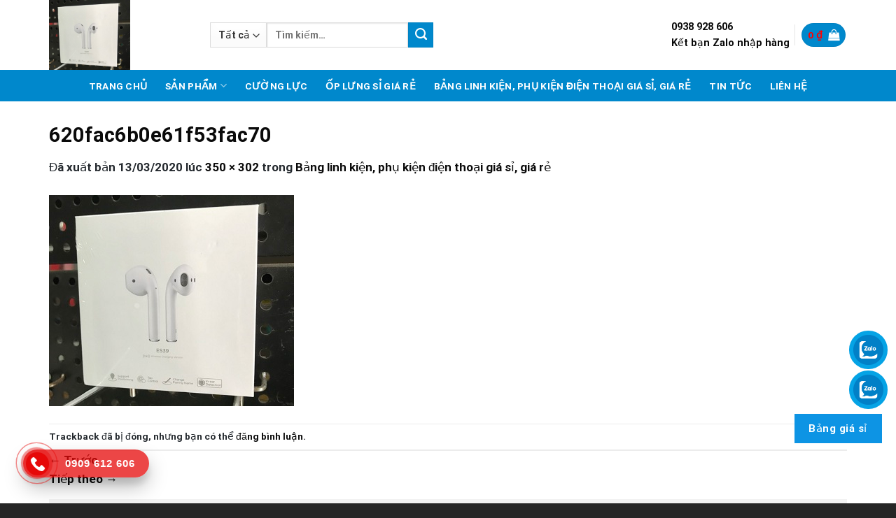

--- FILE ---
content_type: text/html; charset=UTF-8
request_url: https://phukienre.com.vn/bang-gia-si/620fac6b0e61f53fac70/
body_size: 21201
content:
<!DOCTYPE html>
<html lang="vi" prefix="og: https://ogp.me/ns#" class="loading-site no-js">
<head>
	<!-- Google Tag Manager -->
<script>(function(w,d,s,l,i){w[l]=w[l]||[];w[l].push({'gtm.start':
new Date().getTime(),event:'gtm.js'});var f=d.getElementsByTagName(s)[0],
j=d.createElement(s),dl=l!='dataLayer'?'&l='+l:'';j.async=true;j.src=
'https://www.googletagmanager.com/gtm.js?id='+i+dl;f.parentNode.insertBefore(j,f);
})(window,document,'script','dataLayer','GTM-MPTX6R7K');</script>
<!-- End Google Tag Manager -->
	<meta charset="UTF-8" />
	<link rel="profile" href="https://gmpg.org/xfn/11" />
	<link rel="pingback" href="https://phukienre.com.vn/xmlrpc.php" />

	<script>(function(html){html.className = html.className.replace(/\bno-js\b/,'js')})(document.documentElement);</script>
	<style>img:is([sizes="auto" i], [sizes^="auto," i]) { contain-intrinsic-size: 3000px 1500px }</style>
	<meta name="viewport" content="width=device-width, initial-scale=1" />
<!-- Tối ưu hóa công cụ tìm kiếm bởi Rank Math PRO - https://rankmath.com/ -->
<title>620fac6b0e61f53fac70 - Phụ kiện Tuấn Lê</title><link rel="stylesheet" href="https://phukienre.com.vn/wp-content/cache/min/1/bef56d50159311e29e32ccdb26750ad3.css" media="all" data-minify="1" />
<meta name="robots" content="follow, index, max-snippet:-1, max-video-preview:-1, max-image-preview:large"/>
<link rel="canonical" href="https://phukienre.com.vn/bang-gia-si/620fac6b0e61f53fac70/#main" />
<meta property="og:locale" content="vi_VN" />
<meta property="og:type" content="article" />
<meta property="og:title" content="620fac6b0e61f53fac70 - Phụ kiện Tuấn Lê" />
<meta property="og:url" content="https://phukienre.com.vn/bang-gia-si/620fac6b0e61f53fac70/#main" />
<meta property="og:site_name" content="Tuấn Lê - Chuyên linh kiện, phụ kiện điện thoại giá sỉ rẻ nhất tại TPHCM" />
<meta property="og:updated_time" content="2020-03-13T09:42:16+07:00" />
<meta property="og:image" content="https://phukienre.com.vn/wp-content/uploads/2020/03/620fac6b0e61f53fac70.jpg" />
<meta property="og:image:secure_url" content="https://phukienre.com.vn/wp-content/uploads/2020/03/620fac6b0e61f53fac70.jpg" />
<meta property="og:image:width" content="350" />
<meta property="og:image:height" content="302" />
<meta property="og:image:alt" content="620fac6b0e61f53fac70" />
<meta property="og:image:type" content="image/jpeg" />
<meta name="twitter:card" content="summary_large_image" />
<meta name="twitter:title" content="620fac6b0e61f53fac70 - Phụ kiện Tuấn Lê" />
<meta name="twitter:image" content="https://phukienre.com.vn/wp-content/uploads/2020/03/620fac6b0e61f53fac70.jpg" />
<script type="application/ld+json" class="rank-math-schema-pro">{"@context":"https://schema.org","@graph":[{"@type":"BreadcrumbList","@id":"https://phukienre.com.vn/bang-gia-si/620fac6b0e61f53fac70/#main#breadcrumb","itemListElement":[{"@type":"ListItem","position":"1","item":{"@id":"https://phukienre.com.vn","name":"Home"}},{"@type":"ListItem","position":"2","item":{"@id":"https://phukienre.com.vn/bang-gia-si/","name":"B\u1ea3ng linh ki\u1ec7n, ph\u1ee5 ki\u1ec7n \u0111i\u1ec7n tho\u1ea1i gi\u00e1 s\u1ec9, gi\u00e1 r\u1ebb"}},{"@type":"ListItem","position":"3","item":{"@id":"https://phukienre.com.vn/bang-gia-si/620fac6b0e61f53fac70/#main","name":"620fac6b0e61f53fac70"}}]}]}</script>
<!-- /Plugin SEO WordPress Rank Math -->

<link rel='dns-prefetch' href='//use.fontawesome.com' />
<link href='https://fonts.gstatic.com' crossorigin rel='preconnect' />
<link rel='prefetch' href='https://phukienre.com.vn/wp-content/themes/flatsome/assets/js/flatsome.js?ver=be4456ec53c49e21f6f3' />
<link rel='prefetch' href='https://phukienre.com.vn/wp-content/themes/flatsome/assets/js/chunk.slider.js?ver=3.18.4' />
<link rel='prefetch' href='https://phukienre.com.vn/wp-content/themes/flatsome/assets/js/chunk.popups.js?ver=3.18.4' />
<link rel='prefetch' href='https://phukienre.com.vn/wp-content/themes/flatsome/assets/js/chunk.tooltips.js?ver=3.18.4' />
<link rel='prefetch' href='https://phukienre.com.vn/wp-content/themes/flatsome/assets/js/woocommerce.js?ver=49415fe6a9266f32f1f2' />
<link rel="alternate" type="application/rss+xml" title="Dòng thông tin Phụ kiện Tuấn Lê &raquo;" href="https://phukienre.com.vn/feed/" />
<link rel="alternate" type="application/rss+xml" title="Phụ kiện Tuấn Lê &raquo; Dòng bình luận" href="https://phukienre.com.vn/comments/feed/" />
<link rel="alternate" type="application/rss+xml" title="Phụ kiện Tuấn Lê &raquo; 620fac6b0e61f53fac70 Dòng bình luận" href="https://phukienre.com.vn/bang-gia-si/620fac6b0e61f53fac70/#main/feed/" />
<style id='wp-emoji-styles-inline-css' type='text/css'>

	img.wp-smiley, img.emoji {
		display: inline !important;
		border: none !important;
		box-shadow: none !important;
		height: 1em !important;
		width: 1em !important;
		margin: 0 0.07em !important;
		vertical-align: -0.1em !important;
		background: none !important;
		padding: 0 !important;
	}
</style>
<style id='wp-block-library-inline-css' type='text/css'>
:root{--wp-admin-theme-color:#007cba;--wp-admin-theme-color--rgb:0,124,186;--wp-admin-theme-color-darker-10:#006ba1;--wp-admin-theme-color-darker-10--rgb:0,107,161;--wp-admin-theme-color-darker-20:#005a87;--wp-admin-theme-color-darker-20--rgb:0,90,135;--wp-admin-border-width-focus:2px;--wp-block-synced-color:#7a00df;--wp-block-synced-color--rgb:122,0,223;--wp-bound-block-color:var(--wp-block-synced-color)}@media (min-resolution:192dpi){:root{--wp-admin-border-width-focus:1.5px}}.wp-element-button{cursor:pointer}:root{--wp--preset--font-size--normal:16px;--wp--preset--font-size--huge:42px}:root .has-very-light-gray-background-color{background-color:#eee}:root .has-very-dark-gray-background-color{background-color:#313131}:root .has-very-light-gray-color{color:#eee}:root .has-very-dark-gray-color{color:#313131}:root .has-vivid-green-cyan-to-vivid-cyan-blue-gradient-background{background:linear-gradient(135deg,#00d084,#0693e3)}:root .has-purple-crush-gradient-background{background:linear-gradient(135deg,#34e2e4,#4721fb 50%,#ab1dfe)}:root .has-hazy-dawn-gradient-background{background:linear-gradient(135deg,#faaca8,#dad0ec)}:root .has-subdued-olive-gradient-background{background:linear-gradient(135deg,#fafae1,#67a671)}:root .has-atomic-cream-gradient-background{background:linear-gradient(135deg,#fdd79a,#004a59)}:root .has-nightshade-gradient-background{background:linear-gradient(135deg,#330968,#31cdcf)}:root .has-midnight-gradient-background{background:linear-gradient(135deg,#020381,#2874fc)}.has-regular-font-size{font-size:1em}.has-larger-font-size{font-size:2.625em}.has-normal-font-size{font-size:var(--wp--preset--font-size--normal)}.has-huge-font-size{font-size:var(--wp--preset--font-size--huge)}.has-text-align-center{text-align:center}.has-text-align-left{text-align:left}.has-text-align-right{text-align:right}#end-resizable-editor-section{display:none}.aligncenter{clear:both}.items-justified-left{justify-content:flex-start}.items-justified-center{justify-content:center}.items-justified-right{justify-content:flex-end}.items-justified-space-between{justify-content:space-between}.screen-reader-text{border:0;clip-path:inset(50%);height:1px;margin:-1px;overflow:hidden;padding:0;position:absolute;width:1px;word-wrap:normal!important}.screen-reader-text:focus{background-color:#ddd;clip-path:none;color:#444;display:block;font-size:1em;height:auto;left:5px;line-height:normal;padding:15px 23px 14px;text-decoration:none;top:5px;width:auto;z-index:100000}html :where(.has-border-color){border-style:solid}html :where([style*=border-top-color]){border-top-style:solid}html :where([style*=border-right-color]){border-right-style:solid}html :where([style*=border-bottom-color]){border-bottom-style:solid}html :where([style*=border-left-color]){border-left-style:solid}html :where([style*=border-width]){border-style:solid}html :where([style*=border-top-width]){border-top-style:solid}html :where([style*=border-right-width]){border-right-style:solid}html :where([style*=border-bottom-width]){border-bottom-style:solid}html :where([style*=border-left-width]){border-left-style:solid}html :where(img[class*=wp-image-]){height:auto;max-width:100%}:where(figure){margin:0 0 1em}html :where(.is-position-sticky){--wp-admin--admin-bar--position-offset:var(--wp-admin--admin-bar--height,0px)}@media screen and (max-width:600px){html :where(.is-position-sticky){--wp-admin--admin-bar--position-offset:0px}}
</style>
<style id='font-awesome-svg-styles-default-inline-css' type='text/css'>
.svg-inline--fa {
  display: inline-block;
  height: 1em;
  overflow: visible;
  vertical-align: -.125em;
}
</style>

<style id='font-awesome-svg-styles-inline-css' type='text/css'>
   .wp-block-font-awesome-icon svg::before,
   .wp-rich-text-font-awesome-icon svg::before {content: unset;}
</style>
<style id='woocommerce-inline-inline-css' type='text/css'>
.woocommerce form .form-row .required { visibility: visible; }
</style>



<style id='flatsome-main-inline-css' type='text/css'>
@font-face {
				font-family: "fl-icons";
				font-display: block;
				src: url(https://phukienre.com.vn/wp-content/themes/flatsome/assets/css/icons/fl-icons.eot?v=3.18.4);
				src:
					url(https://phukienre.com.vn/wp-content/themes/flatsome/assets/css/icons/fl-icons.eot#iefix?v=3.18.4) format("embedded-opentype"),
					url(https://phukienre.com.vn/wp-content/themes/flatsome/assets/css/icons/fl-icons.woff2?v=3.18.4) format("woff2"),
					url(https://phukienre.com.vn/wp-content/themes/flatsome/assets/css/icons/fl-icons.ttf?v=3.18.4) format("truetype"),
					url(https://phukienre.com.vn/wp-content/themes/flatsome/assets/css/icons/fl-icons.woff?v=3.18.4) format("woff"),
					url(https://phukienre.com.vn/wp-content/themes/flatsome/assets/css/icons/fl-icons.svg?v=3.18.4#fl-icons) format("svg");
			}
</style>



<style id='font-awesome-official-v4shim-inline-css' type='text/css'>
@font-face {
font-family: "FontAwesome";
font-display: block;
src: url("https://use.fontawesome.com/releases/v5.15.1/webfonts/fa-brands-400.eot"),
		url("https://use.fontawesome.com/releases/v5.15.1/webfonts/fa-brands-400.eot?#iefix") format("embedded-opentype"),
		url("https://use.fontawesome.com/releases/v5.15.1/webfonts/fa-brands-400.woff2") format("woff2"),
		url("https://use.fontawesome.com/releases/v5.15.1/webfonts/fa-brands-400.woff") format("woff"),
		url("https://use.fontawesome.com/releases/v5.15.1/webfonts/fa-brands-400.ttf") format("truetype"),
		url("https://use.fontawesome.com/releases/v5.15.1/webfonts/fa-brands-400.svg#fontawesome") format("svg");
}

@font-face {
font-family: "FontAwesome";
font-display: block;
src: url("https://use.fontawesome.com/releases/v5.15.1/webfonts/fa-solid-900.eot"),
		url("https://use.fontawesome.com/releases/v5.15.1/webfonts/fa-solid-900.eot?#iefix") format("embedded-opentype"),
		url("https://use.fontawesome.com/releases/v5.15.1/webfonts/fa-solid-900.woff2") format("woff2"),
		url("https://use.fontawesome.com/releases/v5.15.1/webfonts/fa-solid-900.woff") format("woff"),
		url("https://use.fontawesome.com/releases/v5.15.1/webfonts/fa-solid-900.ttf") format("truetype"),
		url("https://use.fontawesome.com/releases/v5.15.1/webfonts/fa-solid-900.svg#fontawesome") format("svg");
}

@font-face {
font-family: "FontAwesome";
font-display: block;
src: url("https://use.fontawesome.com/releases/v5.15.1/webfonts/fa-regular-400.eot"),
		url("https://use.fontawesome.com/releases/v5.15.1/webfonts/fa-regular-400.eot?#iefix") format("embedded-opentype"),
		url("https://use.fontawesome.com/releases/v5.15.1/webfonts/fa-regular-400.woff2") format("woff2"),
		url("https://use.fontawesome.com/releases/v5.15.1/webfonts/fa-regular-400.woff") format("woff"),
		url("https://use.fontawesome.com/releases/v5.15.1/webfonts/fa-regular-400.ttf") format("truetype"),
		url("https://use.fontawesome.com/releases/v5.15.1/webfonts/fa-regular-400.svg#fontawesome") format("svg");
unicode-range: U+F004-F005,U+F007,U+F017,U+F022,U+F024,U+F02E,U+F03E,U+F044,U+F057-F059,U+F06E,U+F070,U+F075,U+F07B-F07C,U+F080,U+F086,U+F089,U+F094,U+F09D,U+F0A0,U+F0A4-F0A7,U+F0C5,U+F0C7-F0C8,U+F0E0,U+F0EB,U+F0F3,U+F0F8,U+F0FE,U+F111,U+F118-F11A,U+F11C,U+F133,U+F144,U+F146,U+F14A,U+F14D-F14E,U+F150-F152,U+F15B-F15C,U+F164-F165,U+F185-F186,U+F191-F192,U+F1AD,U+F1C1-F1C9,U+F1CD,U+F1D8,U+F1E3,U+F1EA,U+F1F6,U+F1F9,U+F20A,U+F247-F249,U+F24D,U+F254-F25B,U+F25D,U+F267,U+F271-F274,U+F279,U+F28B,U+F28D,U+F2B5-F2B6,U+F2B9,U+F2BB,U+F2BD,U+F2C1-F2C2,U+F2D0,U+F2D2,U+F2DC,U+F2ED,U+F328,U+F358-F35B,U+F3A5,U+F3D1,U+F410,U+F4AD;
}
</style>
<script type="text/javascript" src="https://phukienre.com.vn/wp-includes/js/jquery/jquery.min.js?ver=3.7.1" id="jquery-core-js"></script>
<script type="text/javascript" src="https://phukienre.com.vn/wp-content/plugins/woocommerce/assets/js/jquery-blockui/jquery.blockUI.min.js?ver=2.7.0-wc.10.1.3" id="jquery-blockui-js" data-wp-strategy="defer"></script>
<script type="text/javascript" src="https://phukienre.com.vn/wp-content/plugins/woocommerce/assets/js/js-cookie/js.cookie.min.js?ver=2.1.4-wc.10.1.3" id="js-cookie-js" data-wp-strategy="defer"></script>
<link rel="https://api.w.org/" href="https://phukienre.com.vn/wp-json/" /><link rel="alternate" title="JSON" type="application/json" href="https://phukienre.com.vn/wp-json/wp/v2/media/3471" /><link rel="alternate" title="oNhúng (JSON)" type="application/json+oembed" href="https://phukienre.com.vn/wp-json/oembed/1.0/embed?url=https%3A%2F%2Fphukienre.com.vn%2Fbang-gia-si%2F620fac6b0e61f53fac70%2F%23main" />
<link rel="alternate" title="oNhúng (XML)" type="text/xml+oembed" href="https://phukienre.com.vn/wp-json/oembed/1.0/embed?url=https%3A%2F%2Fphukienre.com.vn%2Fbang-gia-si%2F620fac6b0e61f53fac70%2F%23main&#038;format=xml" />
<style>.bg{opacity: 0; transition: opacity 1s; -webkit-transition: opacity 1s;} .bg-loaded{opacity: 1;}</style>	<noscript><style>.woocommerce-product-gallery{ opacity: 1 !important; }</style></noscript>
	<link rel="icon" href="https://phukienre.com.vn/wp-content/uploads/2024/02/cropped-phukienre-32x32.jpg" sizes="32x32" />
<link rel="icon" href="https://phukienre.com.vn/wp-content/uploads/2024/02/cropped-phukienre-192x192.jpg" sizes="192x192" />
<link rel="apple-touch-icon" href="https://phukienre.com.vn/wp-content/uploads/2024/02/cropped-phukienre-180x180.jpg" />
<meta name="msapplication-TileImage" content="https://phukienre.com.vn/wp-content/uploads/2024/02/cropped-phukienre-270x270.jpg" />
<style id="custom-css" type="text/css">:root {--primary-color: #0088cc;--fs-color-primary: #0088cc;--fs-color-secondary: #0088cc;--fs-color-success: #7a9c59;--fs-color-alert: #b20000;--fs-experimental-link-color: #0a0a0a;--fs-experimental-link-color-hover: #0a0a0a;}.tooltipster-base {--tooltip-color: #fff;--tooltip-bg-color: #000;}.off-canvas-right .mfp-content, .off-canvas-left .mfp-content {--drawer-width: 300px;}.off-canvas .mfp-content.off-canvas-cart {--drawer-width: 360px;}.container-width, .full-width .ubermenu-nav, .container, .row{max-width: 1170px}.row.row-collapse{max-width: 1140px}.row.row-small{max-width: 1162.5px}.row.row-large{max-width: 1200px}.header-main{height: 100px}#logo img{max-height: 100px}#logo{width:200px;}.header-bottom{min-height: 45px}.header-top{min-height: 30px}.transparent .header-main{height: 90px}.transparent #logo img{max-height: 90px}.has-transparent + .page-title:first-of-type,.has-transparent + #main > .page-title,.has-transparent + #main > div > .page-title,.has-transparent + #main .page-header-wrapper:first-of-type .page-title{padding-top: 140px;}.header.show-on-scroll,.stuck .header-main{height:100px!important}.stuck #logo img{max-height: 100px!important}.header-bg-color {background-color: #ffffff}.header-bottom {background-color: #0088cc}.stuck .header-main .nav > li > a{line-height: 50px }.header-bottom-nav > li > a{line-height: 16px }@media (max-width: 549px) {.header-main{height: 70px}#logo img{max-height: 70px}}.nav-dropdown{font-size:100%}.nav-dropdown-has-arrow li.has-dropdown:after{border-bottom-color: #ffffff;}.nav .nav-dropdown{background-color: #ffffff}body{color: #0a0a0a}h1,h2,h3,h4,h5,h6,.heading-font{color: #0a0a0a;}body{font-size: 100%;}body{font-family: Roboto, sans-serif;}body {font-weight: 400;font-style: normal;}.nav > li > a {font-family: Roboto, sans-serif;}.mobile-sidebar-levels-2 .nav > li > ul > li > a {font-family: Roboto, sans-serif;}.nav > li > a,.mobile-sidebar-levels-2 .nav > li > ul > li > a {font-weight: 700;font-style: normal;}h1,h2,h3,h4,h5,h6,.heading-font, .off-canvas-center .nav-sidebar.nav-vertical > li > a{font-family: Roboto, sans-serif;}h1,h2,h3,h4,h5,h6,.heading-font,.banner h1,.banner h2 {font-weight: 700;font-style: normal;}.alt-font{font-family: Roboto, sans-serif;}.alt-font {font-weight: 400!important;font-style: normal!important;}.header:not(.transparent) .header-bottom-nav.nav > li > a{color: #ffffff;}.current .breadcrumb-step, [data-icon-label]:after, .button#place_order,.button.checkout,.checkout-button,.single_add_to_cart_button.button, .sticky-add-to-cart-select-options-button{background-color: #e60808!important }.price del, .product_list_widget del, del .woocommerce-Price-amount { color: #808080; }ins .woocommerce-Price-amount { color: #ec0303; }@media screen and (min-width: 550px){.products .box-vertical .box-image{min-width: 247px!important;width: 247px!important;}}.absolute-footer, html{background-color: #262626}.nav-vertical-fly-out > li + li {border-top-width: 1px; border-top-style: solid;}/* Custom CSS */.hotline-mobile .col {padding: 0 15px 0px;}#floating-sms-zalo-2 {display: block;position: fixed;right: 12px;bottom: 192px;height: 55px;width: 55px;background: #05a3e5 url(https://phukienre.com.vn/wp-content/uploads/2022/05/zalo-icon.png) center / 43px no-repeat;z-index: 99;color: #FFF;font-size: 35px;line-height: 44px;text-align: center;border-radius: 100%;} .page-id-1719 td strong {font-size: 19px;} .page-id-1719 tr td {height: 150px !important;} .page-id-1719 tr{height: 150px !important;} .page-id-1719 table {height: 70000px !important}.page-id-1719 .aligncenter {width: 22%;padding-left: 15px;}.bgs {position: fixed;bottom: 70px;right: 4px;z-index: 99999;}.banggia {background: #0d94e4;color: white;display: block;}.banggia a {font-size: 15px;color: white;font-weight: 400;text-transform: none;line-height: 0; animation: q 2s linear infinite;}@keyframes q{10% {color: #ff6;}0%, 20%, 100% {color: #fff;}}#floating-sms-zalo {display: block;position: fixed;right: 12px;bottom: 135px;height: 55px;width: 55px;background: #05a3e5 url(https://phukienre.com.vn/wp-content/uploads/2022/05/zalo-icon.png) center / 43px no-repeat;z-index: 99;color: #FFF;font-size: 35px;line-height: 44px;text-align: center;border-radius: 100%;}.hotline-phone-ring-wrap {position: fixed;bottom: 0;left: 0;z-index: 999999;}.hotline-phone-ring {position: relative;visibility: visible;background-color: transparent;width: 110px;height: 110px;cursor: pointer;z-index: 11;-webkit-backface-visibility: hidden;-webkit-transform: translateZ(0);transition: visibility .5s;left: 0;bottom: 0;display: block;}.hotline-phone-ring-circle {width: 85px;height: 85px;top: 10px;left: 10px;position: absolute;background-color: transparent;border-radius: 100%;border: 2px solid #e60808;-webkit-animation: phonering-alo-circle-anim 1.2s infinite ease-in-out;animation: phonering-alo-circle-anim 1.2s infinite ease-in-out;transition: all .5s;-webkit-transform-origin: 50% 50%;-ms-transform-origin: 50% 50%;transform-origin: 50% 50%;opacity: 0.5;}.hotline-phone-ring-circle-fill {width: 55px;height: 55px;top: 25px;left: 25px;position: absolute;background-color: rgba(230, 8, 8, 0.7);border-radius: 100%;border: 2px solid transparent;-webkit-animation: phonering-alo-circle-fill-anim 2.3s infinite ease-in-out;animation: phonering-alo-circle-fill-anim 2.3s infinite ease-in-out;transition: all .5s;-webkit-transform-origin: 50% 50%;-ms-transform-origin: 50% 50%;transform-origin: 50% 50%;}.hotline-phone-ring-img-circle {background-color: #e60808;width: 33px;height: 33px;top: 37px;left: 37px;position: absolute;background-size: 20px;border-radius: 100%;border: 2px solid transparent;-webkit-animation: phonering-alo-circle-img-anim 1s infinite ease-in-out;animation: phonering-alo-circle-img-anim 1s infinite ease-in-out;-webkit-transform-origin: 50% 50%;-ms-transform-origin: 50% 50%;transform-origin: 50% 50%;display: -webkit-box;display: -webkit-flex;display: -ms-flexbox;display: flex;align-items: center;justify-content: center;}.hotline-phone-ring-img-circle .pps-btn-img {display: -webkit-box;display: -webkit-flex;display: -ms-flexbox;display: flex;}.hotline-phone-ring-img-circle .pps-btn-img img {width: 20px;height: 20px;}.hotline-bar {position: absolute;background: rgba(230, 8, 8, 0.75);height: 40px;width: 180px;line-height: 40px;border-radius: 3px;padding: 0 10px;background-size: 100%;cursor: pointer;transition: all 0.8s;-webkit-transition: all 0.8s;z-index: 9;box-shadow: 0 14px 28px rgba(0, 0, 0, 0.25), 0 10px 10px rgba(0, 0, 0, 0.1);border-radius: 50px !important;/* width: 175px !important; */left: 33px;bottom: 37px;}.hotline-bar > a {color: #fff;text-decoration: none;font-size: 15px;font-weight: bold;text-indent: 50px;display: block;letter-spacing: 1px;line-height: 40px;font-family: Arial;}.hotline-bar > a:hover,.hotline-bar > a:active {color: #fff;}@-webkit-keyframes phonering-alo-circle-anim {0% {-webkit-transform: rotate(0) scale(0.5) skew(1deg);-webkit-opacity: 0.1;}30% {-webkit-transform: rotate(0) scale(0.7) skew(1deg);-webkit-opacity: 0.5;}100% {-webkit-transform: rotate(0) scale(1) skew(1deg);-webkit-opacity: 0.1;}}@-webkit-keyframes phonering-alo-circle-fill-anim {0% {-webkit-transform: rotate(0) scale(0.7) skew(1deg);opacity: 0.6;}50% {-webkit-transform: rotate(0) scale(1) skew(1deg);opacity: 0.6;}100% {-webkit-transform: rotate(0) scale(0.7) skew(1deg);opacity: 0.6;}}@-webkit-keyframes phonering-alo-circle-img-anim {0% {-webkit-transform: rotate(0) scale(1) skew(1deg);}10% {-webkit-transform: rotate(-25deg) scale(1) skew(1deg);}20% {-webkit-transform: rotate(25deg) scale(1) skew(1deg);}30% {-webkit-transform: rotate(-25deg) scale(1) skew(1deg);}40% {-webkit-transform: rotate(25deg) scale(1) skew(1deg);}50% {-webkit-transform: rotate(0) scale(1) skew(1deg);}100% {-webkit-transform: rotate(0) scale(1) skew(1deg);}}@media (max-width: 768px) {.hotline-bar {display: none;}}/* Custom CSS Mobile */@media (max-width: 549px){table tr td img, table tr td {max-width: 100px !important;padding: 0 !important;}.page-id-1719 .aligncenter {width: 45%;display: block;}.hotline-phone-ring-circle {width: 85px !important;height: 85px !important;top: 20px !important;left: 20px !important;}.hotline-phone-ring-circle-fill {width: 100px !important;height: 100px !important;top: 12px !important;left: 12px !important ;}.hotline-phone-ring-img-circle {width: 50px !important;height: 50px !important;top: 37px;left: 37px;}.header-main {height: 95px;}}.label-new.menu-item > a:after{content:"Mới";}.label-hot.menu-item > a:after{content:"Thịnh hành";}.label-sale.menu-item > a:after{content:"Giảm giá";}.label-popular.menu-item > a:after{content:"Phổ biến";}</style>		<style type="text/css" id="wp-custom-css">
			.page-id-1719 .aligncenter {
width: 70% !important;
}
.page-id-1719 tr td {
    text-align: center;
}		</style>
		<style id="kirki-inline-styles">/* cyrillic-ext */
@font-face {
  font-family: 'Roboto';
  font-style: normal;
  font-weight: 400;
  font-stretch: normal;
  font-display: swap;
  src: url(https://phukienre.com.vn/wp-content/fonts/roboto/font) format('woff');
  unicode-range: U+0460-052F, U+1C80-1C8A, U+20B4, U+2DE0-2DFF, U+A640-A69F, U+FE2E-FE2F;
}
/* cyrillic */
@font-face {
  font-family: 'Roboto';
  font-style: normal;
  font-weight: 400;
  font-stretch: normal;
  font-display: swap;
  src: url(https://phukienre.com.vn/wp-content/fonts/roboto/font) format('woff');
  unicode-range: U+0301, U+0400-045F, U+0490-0491, U+04B0-04B1, U+2116;
}
/* greek-ext */
@font-face {
  font-family: 'Roboto';
  font-style: normal;
  font-weight: 400;
  font-stretch: normal;
  font-display: swap;
  src: url(https://phukienre.com.vn/wp-content/fonts/roboto/font) format('woff');
  unicode-range: U+1F00-1FFF;
}
/* greek */
@font-face {
  font-family: 'Roboto';
  font-style: normal;
  font-weight: 400;
  font-stretch: normal;
  font-display: swap;
  src: url(https://phukienre.com.vn/wp-content/fonts/roboto/font) format('woff');
  unicode-range: U+0370-0377, U+037A-037F, U+0384-038A, U+038C, U+038E-03A1, U+03A3-03FF;
}
/* math */
@font-face {
  font-family: 'Roboto';
  font-style: normal;
  font-weight: 400;
  font-stretch: normal;
  font-display: swap;
  src: url(https://phukienre.com.vn/wp-content/fonts/roboto/font) format('woff');
  unicode-range: U+0302-0303, U+0305, U+0307-0308, U+0310, U+0312, U+0315, U+031A, U+0326-0327, U+032C, U+032F-0330, U+0332-0333, U+0338, U+033A, U+0346, U+034D, U+0391-03A1, U+03A3-03A9, U+03B1-03C9, U+03D1, U+03D5-03D6, U+03F0-03F1, U+03F4-03F5, U+2016-2017, U+2034-2038, U+203C, U+2040, U+2043, U+2047, U+2050, U+2057, U+205F, U+2070-2071, U+2074-208E, U+2090-209C, U+20D0-20DC, U+20E1, U+20E5-20EF, U+2100-2112, U+2114-2115, U+2117-2121, U+2123-214F, U+2190, U+2192, U+2194-21AE, U+21B0-21E5, U+21F1-21F2, U+21F4-2211, U+2213-2214, U+2216-22FF, U+2308-230B, U+2310, U+2319, U+231C-2321, U+2336-237A, U+237C, U+2395, U+239B-23B7, U+23D0, U+23DC-23E1, U+2474-2475, U+25AF, U+25B3, U+25B7, U+25BD, U+25C1, U+25CA, U+25CC, U+25FB, U+266D-266F, U+27C0-27FF, U+2900-2AFF, U+2B0E-2B11, U+2B30-2B4C, U+2BFE, U+3030, U+FF5B, U+FF5D, U+1D400-1D7FF, U+1EE00-1EEFF;
}
/* symbols */
@font-face {
  font-family: 'Roboto';
  font-style: normal;
  font-weight: 400;
  font-stretch: normal;
  font-display: swap;
  src: url(https://phukienre.com.vn/wp-content/fonts/roboto/font) format('woff');
  unicode-range: U+0001-000C, U+000E-001F, U+007F-009F, U+20DD-20E0, U+20E2-20E4, U+2150-218F, U+2190, U+2192, U+2194-2199, U+21AF, U+21E6-21F0, U+21F3, U+2218-2219, U+2299, U+22C4-22C6, U+2300-243F, U+2440-244A, U+2460-24FF, U+25A0-27BF, U+2800-28FF, U+2921-2922, U+2981, U+29BF, U+29EB, U+2B00-2BFF, U+4DC0-4DFF, U+FFF9-FFFB, U+10140-1018E, U+10190-1019C, U+101A0, U+101D0-101FD, U+102E0-102FB, U+10E60-10E7E, U+1D2C0-1D2D3, U+1D2E0-1D37F, U+1F000-1F0FF, U+1F100-1F1AD, U+1F1E6-1F1FF, U+1F30D-1F30F, U+1F315, U+1F31C, U+1F31E, U+1F320-1F32C, U+1F336, U+1F378, U+1F37D, U+1F382, U+1F393-1F39F, U+1F3A7-1F3A8, U+1F3AC-1F3AF, U+1F3C2, U+1F3C4-1F3C6, U+1F3CA-1F3CE, U+1F3D4-1F3E0, U+1F3ED, U+1F3F1-1F3F3, U+1F3F5-1F3F7, U+1F408, U+1F415, U+1F41F, U+1F426, U+1F43F, U+1F441-1F442, U+1F444, U+1F446-1F449, U+1F44C-1F44E, U+1F453, U+1F46A, U+1F47D, U+1F4A3, U+1F4B0, U+1F4B3, U+1F4B9, U+1F4BB, U+1F4BF, U+1F4C8-1F4CB, U+1F4D6, U+1F4DA, U+1F4DF, U+1F4E3-1F4E6, U+1F4EA-1F4ED, U+1F4F7, U+1F4F9-1F4FB, U+1F4FD-1F4FE, U+1F503, U+1F507-1F50B, U+1F50D, U+1F512-1F513, U+1F53E-1F54A, U+1F54F-1F5FA, U+1F610, U+1F650-1F67F, U+1F687, U+1F68D, U+1F691, U+1F694, U+1F698, U+1F6AD, U+1F6B2, U+1F6B9-1F6BA, U+1F6BC, U+1F6C6-1F6CF, U+1F6D3-1F6D7, U+1F6E0-1F6EA, U+1F6F0-1F6F3, U+1F6F7-1F6FC, U+1F700-1F7FF, U+1F800-1F80B, U+1F810-1F847, U+1F850-1F859, U+1F860-1F887, U+1F890-1F8AD, U+1F8B0-1F8BB, U+1F8C0-1F8C1, U+1F900-1F90B, U+1F93B, U+1F946, U+1F984, U+1F996, U+1F9E9, U+1FA00-1FA6F, U+1FA70-1FA7C, U+1FA80-1FA89, U+1FA8F-1FAC6, U+1FACE-1FADC, U+1FADF-1FAE9, U+1FAF0-1FAF8, U+1FB00-1FBFF;
}
/* vietnamese */
@font-face {
  font-family: 'Roboto';
  font-style: normal;
  font-weight: 400;
  font-stretch: normal;
  font-display: swap;
  src: url(https://phukienre.com.vn/wp-content/fonts/roboto/font) format('woff');
  unicode-range: U+0102-0103, U+0110-0111, U+0128-0129, U+0168-0169, U+01A0-01A1, U+01AF-01B0, U+0300-0301, U+0303-0304, U+0308-0309, U+0323, U+0329, U+1EA0-1EF9, U+20AB;
}
/* latin-ext */
@font-face {
  font-family: 'Roboto';
  font-style: normal;
  font-weight: 400;
  font-stretch: normal;
  font-display: swap;
  src: url(https://phukienre.com.vn/wp-content/fonts/roboto/font) format('woff');
  unicode-range: U+0100-02BA, U+02BD-02C5, U+02C7-02CC, U+02CE-02D7, U+02DD-02FF, U+0304, U+0308, U+0329, U+1D00-1DBF, U+1E00-1E9F, U+1EF2-1EFF, U+2020, U+20A0-20AB, U+20AD-20C0, U+2113, U+2C60-2C7F, U+A720-A7FF;
}
/* latin */
@font-face {
  font-family: 'Roboto';
  font-style: normal;
  font-weight: 400;
  font-stretch: normal;
  font-display: swap;
  src: url(https://phukienre.com.vn/wp-content/fonts/roboto/font) format('woff');
  unicode-range: U+0000-00FF, U+0131, U+0152-0153, U+02BB-02BC, U+02C6, U+02DA, U+02DC, U+0304, U+0308, U+0329, U+2000-206F, U+20AC, U+2122, U+2191, U+2193, U+2212, U+2215, U+FEFF, U+FFFD;
}
/* cyrillic-ext */
@font-face {
  font-family: 'Roboto';
  font-style: normal;
  font-weight: 700;
  font-stretch: normal;
  font-display: swap;
  src: url(https://phukienre.com.vn/wp-content/fonts/roboto/font) format('woff');
  unicode-range: U+0460-052F, U+1C80-1C8A, U+20B4, U+2DE0-2DFF, U+A640-A69F, U+FE2E-FE2F;
}
/* cyrillic */
@font-face {
  font-family: 'Roboto';
  font-style: normal;
  font-weight: 700;
  font-stretch: normal;
  font-display: swap;
  src: url(https://phukienre.com.vn/wp-content/fonts/roboto/font) format('woff');
  unicode-range: U+0301, U+0400-045F, U+0490-0491, U+04B0-04B1, U+2116;
}
/* greek-ext */
@font-face {
  font-family: 'Roboto';
  font-style: normal;
  font-weight: 700;
  font-stretch: normal;
  font-display: swap;
  src: url(https://phukienre.com.vn/wp-content/fonts/roboto/font) format('woff');
  unicode-range: U+1F00-1FFF;
}
/* greek */
@font-face {
  font-family: 'Roboto';
  font-style: normal;
  font-weight: 700;
  font-stretch: normal;
  font-display: swap;
  src: url(https://phukienre.com.vn/wp-content/fonts/roboto/font) format('woff');
  unicode-range: U+0370-0377, U+037A-037F, U+0384-038A, U+038C, U+038E-03A1, U+03A3-03FF;
}
/* math */
@font-face {
  font-family: 'Roboto';
  font-style: normal;
  font-weight: 700;
  font-stretch: normal;
  font-display: swap;
  src: url(https://phukienre.com.vn/wp-content/fonts/roboto/font) format('woff');
  unicode-range: U+0302-0303, U+0305, U+0307-0308, U+0310, U+0312, U+0315, U+031A, U+0326-0327, U+032C, U+032F-0330, U+0332-0333, U+0338, U+033A, U+0346, U+034D, U+0391-03A1, U+03A3-03A9, U+03B1-03C9, U+03D1, U+03D5-03D6, U+03F0-03F1, U+03F4-03F5, U+2016-2017, U+2034-2038, U+203C, U+2040, U+2043, U+2047, U+2050, U+2057, U+205F, U+2070-2071, U+2074-208E, U+2090-209C, U+20D0-20DC, U+20E1, U+20E5-20EF, U+2100-2112, U+2114-2115, U+2117-2121, U+2123-214F, U+2190, U+2192, U+2194-21AE, U+21B0-21E5, U+21F1-21F2, U+21F4-2211, U+2213-2214, U+2216-22FF, U+2308-230B, U+2310, U+2319, U+231C-2321, U+2336-237A, U+237C, U+2395, U+239B-23B7, U+23D0, U+23DC-23E1, U+2474-2475, U+25AF, U+25B3, U+25B7, U+25BD, U+25C1, U+25CA, U+25CC, U+25FB, U+266D-266F, U+27C0-27FF, U+2900-2AFF, U+2B0E-2B11, U+2B30-2B4C, U+2BFE, U+3030, U+FF5B, U+FF5D, U+1D400-1D7FF, U+1EE00-1EEFF;
}
/* symbols */
@font-face {
  font-family: 'Roboto';
  font-style: normal;
  font-weight: 700;
  font-stretch: normal;
  font-display: swap;
  src: url(https://phukienre.com.vn/wp-content/fonts/roboto/font) format('woff');
  unicode-range: U+0001-000C, U+000E-001F, U+007F-009F, U+20DD-20E0, U+20E2-20E4, U+2150-218F, U+2190, U+2192, U+2194-2199, U+21AF, U+21E6-21F0, U+21F3, U+2218-2219, U+2299, U+22C4-22C6, U+2300-243F, U+2440-244A, U+2460-24FF, U+25A0-27BF, U+2800-28FF, U+2921-2922, U+2981, U+29BF, U+29EB, U+2B00-2BFF, U+4DC0-4DFF, U+FFF9-FFFB, U+10140-1018E, U+10190-1019C, U+101A0, U+101D0-101FD, U+102E0-102FB, U+10E60-10E7E, U+1D2C0-1D2D3, U+1D2E0-1D37F, U+1F000-1F0FF, U+1F100-1F1AD, U+1F1E6-1F1FF, U+1F30D-1F30F, U+1F315, U+1F31C, U+1F31E, U+1F320-1F32C, U+1F336, U+1F378, U+1F37D, U+1F382, U+1F393-1F39F, U+1F3A7-1F3A8, U+1F3AC-1F3AF, U+1F3C2, U+1F3C4-1F3C6, U+1F3CA-1F3CE, U+1F3D4-1F3E0, U+1F3ED, U+1F3F1-1F3F3, U+1F3F5-1F3F7, U+1F408, U+1F415, U+1F41F, U+1F426, U+1F43F, U+1F441-1F442, U+1F444, U+1F446-1F449, U+1F44C-1F44E, U+1F453, U+1F46A, U+1F47D, U+1F4A3, U+1F4B0, U+1F4B3, U+1F4B9, U+1F4BB, U+1F4BF, U+1F4C8-1F4CB, U+1F4D6, U+1F4DA, U+1F4DF, U+1F4E3-1F4E6, U+1F4EA-1F4ED, U+1F4F7, U+1F4F9-1F4FB, U+1F4FD-1F4FE, U+1F503, U+1F507-1F50B, U+1F50D, U+1F512-1F513, U+1F53E-1F54A, U+1F54F-1F5FA, U+1F610, U+1F650-1F67F, U+1F687, U+1F68D, U+1F691, U+1F694, U+1F698, U+1F6AD, U+1F6B2, U+1F6B9-1F6BA, U+1F6BC, U+1F6C6-1F6CF, U+1F6D3-1F6D7, U+1F6E0-1F6EA, U+1F6F0-1F6F3, U+1F6F7-1F6FC, U+1F700-1F7FF, U+1F800-1F80B, U+1F810-1F847, U+1F850-1F859, U+1F860-1F887, U+1F890-1F8AD, U+1F8B0-1F8BB, U+1F8C0-1F8C1, U+1F900-1F90B, U+1F93B, U+1F946, U+1F984, U+1F996, U+1F9E9, U+1FA00-1FA6F, U+1FA70-1FA7C, U+1FA80-1FA89, U+1FA8F-1FAC6, U+1FACE-1FADC, U+1FADF-1FAE9, U+1FAF0-1FAF8, U+1FB00-1FBFF;
}
/* vietnamese */
@font-face {
  font-family: 'Roboto';
  font-style: normal;
  font-weight: 700;
  font-stretch: normal;
  font-display: swap;
  src: url(https://phukienre.com.vn/wp-content/fonts/roboto/font) format('woff');
  unicode-range: U+0102-0103, U+0110-0111, U+0128-0129, U+0168-0169, U+01A0-01A1, U+01AF-01B0, U+0300-0301, U+0303-0304, U+0308-0309, U+0323, U+0329, U+1EA0-1EF9, U+20AB;
}
/* latin-ext */
@font-face {
  font-family: 'Roboto';
  font-style: normal;
  font-weight: 700;
  font-stretch: normal;
  font-display: swap;
  src: url(https://phukienre.com.vn/wp-content/fonts/roboto/font) format('woff');
  unicode-range: U+0100-02BA, U+02BD-02C5, U+02C7-02CC, U+02CE-02D7, U+02DD-02FF, U+0304, U+0308, U+0329, U+1D00-1DBF, U+1E00-1E9F, U+1EF2-1EFF, U+2020, U+20A0-20AB, U+20AD-20C0, U+2113, U+2C60-2C7F, U+A720-A7FF;
}
/* latin */
@font-face {
  font-family: 'Roboto';
  font-style: normal;
  font-weight: 700;
  font-stretch: normal;
  font-display: swap;
  src: url(https://phukienre.com.vn/wp-content/fonts/roboto/font) format('woff');
  unicode-range: U+0000-00FF, U+0131, U+0152-0153, U+02BB-02BC, U+02C6, U+02DA, U+02DC, U+0304, U+0308, U+0329, U+2000-206F, U+20AC, U+2122, U+2191, U+2193, U+2212, U+2215, U+FEFF, U+FFFD;
}</style><noscript><style id="rocket-lazyload-nojs-css">.rll-youtube-player, [data-lazy-src]{display:none !important;}</style></noscript>	<meta name="google-site-verification" content="fcDu3F7aWrmPiNmu3SlZxbpN2gvI90iI5dAl6p9HXLA" />
</head>

<body data-rsssl=1 class="attachment wp-singular attachment-template-default attachmentid-3471 attachment-jpeg wp-theme-flatsome wp-child-theme-flatsome-child theme-flatsome woocommerce-no-js lightbox nav-dropdown-has-arrow nav-dropdown-has-shadow nav-dropdown-has-border">
<!-- Google Tag Manager (noscript) -->
<noscript><iframe src="https://www.googletagmanager.com/ns.html?id=GTM-MPTX6R7K"
height="0" width="0" style="display:none;visibility:hidden"></iframe></noscript>
<!-- End Google Tag Manager (noscript) -->

<a class="skip-link screen-reader-text" href="#main">Chuyển đến nội dung</a>

<div id="wrapper">

	
	<header id="header" class="header has-sticky sticky-jump">
		<div class="header-wrapper">
			<div id="masthead" class="header-main hide-for-sticky">
      <div class="header-inner flex-row container logo-left medium-logo-center" role="navigation">

          <!-- Logo -->
          <div id="logo" class="flex-col logo">
            
<!-- Header logo -->
<a href="https://phukienre.com.vn/" title="Phụ kiện Tuấn Lê - Chuyên bỏ sỉ phụ kiện giá rẻ" rel="home">
		<img width="350" height="302" src="data:image/svg+xml,%3Csvg%20xmlns='http://www.w3.org/2000/svg'%20viewBox='0%200%20350%20302'%3E%3C/svg%3E" class="header-logo-sticky" alt="Phụ kiện Tuấn Lê" data-lazy-src="https://phukienre.com.vn/wp-content/uploads/2020/03/620fac6b0e61f53fac70.jpg"/><noscript><img width="350" height="302" src="https://phukienre.com.vn/wp-content/uploads/2020/03/620fac6b0e61f53fac70.jpg" class="header-logo-sticky" alt="Phụ kiện Tuấn Lê"/></noscript><img width="350" height="302" src="data:image/svg+xml,%3Csvg%20xmlns='http://www.w3.org/2000/svg'%20viewBox='0%200%20350%20302'%3E%3C/svg%3E" class="header_logo header-logo" alt="Phụ kiện Tuấn Lê" data-lazy-src="https://phukienre.com.vn/wp-content/uploads/2020/03/620fac6b0e61f53fac70.jpg"/><noscript><img width="350" height="302" src="https://phukienre.com.vn/wp-content/uploads/2020/03/620fac6b0e61f53fac70.jpg" class="header_logo header-logo" alt="Phụ kiện Tuấn Lê"/></noscript><img  width="350" height="302" src="data:image/svg+xml,%3Csvg%20xmlns='http://www.w3.org/2000/svg'%20viewBox='0%200%20350%20302'%3E%3C/svg%3E" class="header-logo-dark" alt="Phụ kiện Tuấn Lê" data-lazy-src="https://phukienre.com.vn/wp-content/uploads/2020/03/620fac6b0e61f53fac70.jpg"/><noscript><img  width="350" height="302" src="https://phukienre.com.vn/wp-content/uploads/2020/03/620fac6b0e61f53fac70.jpg" class="header-logo-dark" alt="Phụ kiện Tuấn Lê"/></noscript></a>
          </div>

          <!-- Mobile Left Elements -->
          <div class="flex-col show-for-medium flex-left">
            <ul class="mobile-nav nav nav-left ">
              <li class="nav-icon has-icon">
  <div class="header-button">		<a href="#" data-open="#main-menu" data-pos="left" data-bg="main-menu-overlay" data-color="" class="icon button round is-outline is-small" aria-label="Menu" aria-controls="main-menu" aria-expanded="false">

		  <i class="icon-menu" ></i>
		  		</a>
	 </div> </li>
            </ul>
          </div>

          <!-- Left Elements -->
          <div class="flex-col hide-for-medium flex-left
            flex-grow">
            <ul class="header-nav header-nav-main nav nav-left  nav-pills nav-uppercase" >
              <li class="header-search-form search-form html relative has-icon">
	<div class="header-search-form-wrapper">
		<div class="searchform-wrapper ux-search-box relative is-normal"><form role="search" method="get" class="searchform" action="https://phukienre.com.vn/">
	<div class="flex-row relative">
					<div class="flex-col search-form-categories">
				<select class="search_categories resize-select mb-0" name="product_cat"><option value="" selected='selected'>Tất cả</option><option value="cuong-luc">Cường lực</option><option value="do-choi-cong-nghe">Đồ chơi công nghệ</option><option value="linh-kien">Linh Kiện Giá Sỉ Toàn Quốc - Tuấn Lê</option><option value="loa-bluetooth">Loa bluetooth</option><option value="loa-nghe-nhac">Loa nghe nhạc</option><option value="cuong-luc-op-lung-bao-da">Nơi cung cấp Cường Lực, Bao Da giá sỉ</option><option value="op-lung-si-gia-re">Ốp lưng sỉ giá rẻ</option><option value="phu-kien-dien-thoai">Phụ kiện điện thoại</option><option value="phu-kien-khac">Phụ kiện khác</option><option value="phu-kien-may-tinh">Phụ kiện máy tính</option><option value="tai-nghe">Tai nghe</option><option value="uncategorized">Uncategorized</option></select>			</div>
						<div class="flex-col flex-grow">
			<label class="screen-reader-text" for="woocommerce-product-search-field-0">Tìm kiếm:</label>
			<input type="search" id="woocommerce-product-search-field-0" class="search-field mb-0" placeholder="Tìm kiếm&hellip;" value="" name="s" />
			<input type="hidden" name="post_type" value="product" />
					</div>
		<div class="flex-col">
			<button type="submit" value="Tìm kiếm" class="ux-search-submit submit-button secondary button  icon mb-0" aria-label="Nộp">
				<i class="icon-search" ></i>			</button>
		</div>
	</div>
	<div class="live-search-results text-left z-top"></div>
</form>
</div>	</div>
</li>
            </ul>
          </div>

          <!-- Right Elements -->
          <div class="flex-col hide-for-medium flex-right">
            <ul class="header-nav header-nav-main nav nav-right  nav-pills nav-uppercase">
              <li class="html custom html_topbar_left"><div class="hotline hidden-xs"><a href="tel:0909612606" data=""><i class="icon_hotline"></i><div class="hotline_top">0938 928 606					<div class="text_top">Kết bạn Zalo nhập hàng</div></div></a></div></li><li class="header-divider"></li><li class="cart-item has-icon">
<div class="header-button">
<a href="https://phukienre.com.vn/?page_id=2235" class="header-cart-link icon primary button circle is-small off-canvas-toggle nav-top-link" title="Giỏ hàng" data-open="#cart-popup" data-class="off-canvas-cart" data-pos="right" >

<span class="header-cart-title">
          <span class="cart-price"><span class="woocommerce-Price-amount amount"><bdi>0&nbsp;<span class="woocommerce-Price-currencySymbol">&#8363;</span></bdi></span></span>
  </span>

    <i class="icon-shopping-bag"
    data-icon-label="0">
  </i>
  </a>
</div>


  <!-- Cart Sidebar Popup -->
  <div id="cart-popup" class="mfp-hide">
  <div class="cart-popup-inner inner-padding cart-popup-inner--sticky">
      <div class="cart-popup-title text-center">
          <span class="heading-font uppercase">Giỏ hàng</span>
          <div class="is-divider"></div>
      </div>
      <div class="widget woocommerce widget_shopping_cart"><div class="widget_shopping_cart_content"></div></div>              </div>
  </div>

</li>
            </ul>
          </div>

          <!-- Mobile Right Elements -->
          <div class="flex-col show-for-medium flex-right">
            <ul class="mobile-nav nav nav-right ">
              <li class="cart-item has-icon">

<div class="header-button">
		<a href="https://phukienre.com.vn/?page_id=2235" class="header-cart-link icon primary button circle is-small off-canvas-toggle nav-top-link" title="Giỏ hàng" data-open="#cart-popup" data-class="off-canvas-cart" data-pos="right" >

    <i class="icon-shopping-bag"
    data-icon-label="0">
  </i>
  </a>
</div>
</li>
            </ul>
          </div>

      </div>

      </div>
<div id="wide-nav" class="header-bottom wide-nav flex-has-center">
    <div class="flex-row container">

            
                        <div class="flex-col hide-for-medium flex-center">
                <ul class="nav header-nav header-bottom-nav nav-center  nav-spacing-xlarge nav-uppercase">
                    <li id="menu-item-1399" class="menu-item menu-item-type-custom menu-item-object-custom menu-item-home menu-item-1399 menu-item-design-default"><a href="https://phukienre.com.vn" class="nav-top-link">Trang chủ</a></li>
<li id="menu-item-4614" class="menu-item menu-item-type-post_type_archive menu-item-object-product menu-item-has-children menu-item-4614 menu-item-design-default has-dropdown"><a href="https://phukienre.com.vn/san-pham/" class="nav-top-link" aria-expanded="false" aria-haspopup="menu">Sản phẩm<i class="icon-angle-down" ></i></a>
<ul class="sub-menu nav-dropdown nav-dropdown-default">
	<li id="menu-item-785" class="menu-item menu-item-type-taxonomy menu-item-object-product_cat menu-item-has-children menu-item-785 nav-dropdown-col"><a href="https://phukienre.com.vn/danh-muc/phu-kien-dien-thoai/">Phụ kiện điện thoại</a>
	<ul class="sub-menu nav-column nav-dropdown-default">
		<li id="menu-item-745" class="menu-item menu-item-type-taxonomy menu-item-object-product_cat menu-item-745"><a href="https://phukienre.com.vn/danh-muc/cuong-luc-op-lung-bao-da/">Cường lực &#8211; Ốp lưng &#8211; Bao da</a></li>
		<li id="menu-item-913" class="menu-item menu-item-type-taxonomy menu-item-object-product_cat menu-item-913"><a href="https://phukienre.com.vn/danh-muc/loa-nghe-nhac/">Loa nghe nhạc</a></li>
		<li id="menu-item-917" class="menu-item menu-item-type-taxonomy menu-item-object-product_cat menu-item-917"><a href="https://phukienre.com.vn/danh-muc/phu-kien-dien-thoai/pin-sac-du-phong/">Pin sạc dự phòng</a></li>
		<li id="menu-item-916" class="menu-item menu-item-type-taxonomy menu-item-object-product_cat menu-item-916"><a href="https://phukienre.com.vn/danh-muc/phu-kien-dien-thoai/gay-chup-hinh/">Gậy chụp hình</a></li>
	</ul>
</li>
	<li id="menu-item-786" class="menu-item menu-item-type-taxonomy menu-item-object-product_cat menu-item-has-children menu-item-786 nav-dropdown-col"><a href="https://phukienre.com.vn/danh-muc/phu-kien-may-tinh/">Phụ kiện máy tính</a>
	<ul class="sub-menu nav-column nav-dropdown-default">
		<li id="menu-item-919" class="menu-item menu-item-type-taxonomy menu-item-object-product_cat menu-item-919"><a href="https://phukienre.com.vn/danh-muc/phu-kien-may-tinh/chuot-may-tinh/">Chuột máy tính</a></li>
		<li id="menu-item-918" class="menu-item menu-item-type-taxonomy menu-item-object-product_cat menu-item-918"><a href="https://phukienre.com.vn/danh-muc/phu-kien-may-tinh/ban-phim-may-tinh/">Bàn phím máy tính</a></li>
		<li id="menu-item-914" class="menu-item menu-item-type-taxonomy menu-item-object-product_cat menu-item-914"><a href="https://phukienre.com.vn/danh-muc/loa-nghe-nhac/loa-nghe-nhac-the-nho-usb/">Loa Bluetooth thẻ nhớ USB</a></li>
		<li id="menu-item-915" class="menu-item menu-item-type-taxonomy menu-item-object-product_cat menu-item-915"><a href="https://phukienre.com.vn/danh-muc/loa-nghe-nhac/loa-vi-tinh/">Loa vi tính</a></li>
	</ul>
</li>
</ul>
</li>
<li id="menu-item-3744" class="menu-item menu-item-type-taxonomy menu-item-object-product_cat menu-item-3744 menu-item-design-default"><a href="https://phukienre.com.vn/danh-muc/cuong-luc/" class="nav-top-link">Cường lực</a></li>
<li id="menu-item-3745" class="menu-item menu-item-type-taxonomy menu-item-object-product_cat menu-item-3745 menu-item-design-default"><a href="https://phukienre.com.vn/danh-muc/op-lung-si-gia-re/" class="nav-top-link">Ốp lưng sỉ giá rẻ</a></li>
<li id="menu-item-1723" class="menu-item menu-item-type-post_type menu-item-object-page menu-item-1723 menu-item-design-default"><a href="https://phukienre.com.vn/bang-gia-si/" class="nav-top-link">Bảng linh kiện, phụ kiện điện thoại giá sỉ, giá rẻ</a></li>
<li id="menu-item-213" class="menu-item menu-item-type-taxonomy menu-item-object-category menu-item-213 menu-item-design-default"><a href="https://phukienre.com.vn/category/tin-tuc/" class="nav-top-link">Tin tức</a></li>
<li id="menu-item-783" class="menu-item menu-item-type-post_type menu-item-object-page menu-item-783 menu-item-design-default"><a href="https://phukienre.com.vn/lien-he/" class="nav-top-link">Liên hệ</a></li>
                </ul>
            </div>
            
            
                          <div class="flex-col show-for-medium flex-grow">
                  <ul class="nav header-bottom-nav nav-center mobile-nav  nav-spacing-xlarge nav-uppercase">
                      <li class="header-search-form search-form html relative has-icon">
	<div class="header-search-form-wrapper">
		<div class="searchform-wrapper ux-search-box relative is-normal"><form role="search" method="get" class="searchform" action="https://phukienre.com.vn/">
	<div class="flex-row relative">
					<div class="flex-col search-form-categories">
				<select class="search_categories resize-select mb-0" name="product_cat"><option value="" selected='selected'>Tất cả</option><option value="cuong-luc">Cường lực</option><option value="do-choi-cong-nghe">Đồ chơi công nghệ</option><option value="linh-kien">Linh Kiện Giá Sỉ Toàn Quốc - Tuấn Lê</option><option value="loa-bluetooth">Loa bluetooth</option><option value="loa-nghe-nhac">Loa nghe nhạc</option><option value="cuong-luc-op-lung-bao-da">Nơi cung cấp Cường Lực, Bao Da giá sỉ</option><option value="op-lung-si-gia-re">Ốp lưng sỉ giá rẻ</option><option value="phu-kien-dien-thoai">Phụ kiện điện thoại</option><option value="phu-kien-khac">Phụ kiện khác</option><option value="phu-kien-may-tinh">Phụ kiện máy tính</option><option value="tai-nghe">Tai nghe</option><option value="uncategorized">Uncategorized</option></select>			</div>
						<div class="flex-col flex-grow">
			<label class="screen-reader-text" for="woocommerce-product-search-field-1">Tìm kiếm:</label>
			<input type="search" id="woocommerce-product-search-field-1" class="search-field mb-0" placeholder="Tìm kiếm&hellip;" value="" name="s" />
			<input type="hidden" name="post_type" value="product" />
					</div>
		<div class="flex-col">
			<button type="submit" value="Tìm kiếm" class="ux-search-submit submit-button secondary button  icon mb-0" aria-label="Nộp">
				<i class="icon-search" ></i>			</button>
		</div>
	</div>
	<div class="live-search-results text-left z-top"></div>
</form>
</div>	</div>
</li>
                  </ul>
              </div>
            
    </div>
</div>

<div class="header-bg-container fill"><div class="header-bg-image fill"></div><div class="header-bg-color fill"></div></div>		</div>
	</header>

	
	<main id="main" class="">

	<div id="primary" class="content-area image-attachment page-wrapper">
		<div id="content" class="site-content" role="main">
			<div class="row">
				<div class="large-12 columns">

				
					<article id="post-3471" class="post-3471 attachment type-attachment status-inherit hentry">
						<header class="entry-header">
							<h1 class="entry-title">620fac6b0e61f53fac70</h1>

							<div class="entry-meta">
								Đã xuất bản <span class="entry-date"><time class="entry-date" datetime="2020-03-13T08:57:41+07:00">13/03/2020</time></span> lúc <a href="https://phukienre.com.vn/wp-content/uploads/2020/03/620fac6b0e61f53fac70.jpg" title="Liên kết tới hình ảnh kích thước đầy đủ">350 &times; 302</a> trong <a href="https://phukienre.com.vn/bang-gia-si/" title="Quay lại Bảng linh kiện, phụ kiện điện thoại giá sỉ, giá rẻ" rel="gallery">Bảng linh kiện, phụ kiện điện thoại giá sỉ, giá rẻ</a>															</div>
						</header>

						<div class="entry-content">

							<div class="entry-attachment">
								<div class="attachment">
									
									<a href="https://phukienre.com.vn/bang-gia-si/f68bf1d654dcaf82f6cd/#main" title="620fac6b0e61f53fac70" rel="attachment"><img width="350" height="302" src="data:image/svg+xml,%3Csvg%20xmlns='http://www.w3.org/2000/svg'%20viewBox='0%200%20350%20302'%3E%3C/svg%3E" class="attachment-1200x1200 size-1200x1200" alt="" decoding="async" fetchpriority="high" data-lazy-srcset="https://phukienre.com.vn/wp-content/uploads/2020/03/620fac6b0e61f53fac70.jpg 350w, https://phukienre.com.vn/wp-content/uploads/2020/03/620fac6b0e61f53fac70-300x259.jpg 300w" data-lazy-sizes="(max-width: 350px) 100vw, 350px" data-lazy-src="https://phukienre.com.vn/wp-content/uploads/2020/03/620fac6b0e61f53fac70.jpg" /><noscript><img width="350" height="302" src="https://phukienre.com.vn/wp-content/uploads/2020/03/620fac6b0e61f53fac70.jpg" class="attachment-1200x1200 size-1200x1200" alt="" decoding="async" fetchpriority="high" srcset="https://phukienre.com.vn/wp-content/uploads/2020/03/620fac6b0e61f53fac70.jpg 350w, https://phukienre.com.vn/wp-content/uploads/2020/03/620fac6b0e61f53fac70-300x259.jpg 300w" sizes="(max-width: 350px) 100vw, 350px" /></noscript></a>
								</div>

															</div>

														
						</div>

						<footer class="entry-meta">
															Trackback đã bị đóng, nhưng bạn có thể <a class="comment-link" href="#respond" title="Đăng bình luận">đăng bình luận</a>.																				</footer>


							<nav role="navigation" id="image-navigation" class="navigation-image">
								<div class="nav-previous"><a href='https://phukienre.com.vn/bang-gia-si/361f86e524efdfb186fe/#main'><span class="meta-nav">&larr;</span> Trước</a></div>
								<div class="nav-next"><a href='https://phukienre.com.vn/bang-gia-si/f68bf1d654dcaf82f6cd/#main'>Tiếp theo <span class="meta-nav">&rarr;</span></a></div>
							</nav>
					</article>

					

<div id="comments" class="comments-area">

	
	
	
		<div id="respond" class="comment-respond">
		<h3 id="reply-title" class="comment-reply-title">Để lại một bình luận <small><a rel="nofollow" id="cancel-comment-reply-link" href="/bang-gia-si/620fac6b0e61f53fac70/#respond" style="display:none;">Hủy</a></small></h3><p class="must-log-in">Bạn phải <a href="https://phukienre.com.vn/wp-login.php?redirect_to=https%3A%2F%2Fphukienre.com.vn%2Fbang-gia-si%2F620fac6b0e61f53fac70%2F%23main">đăng nhập</a> để gửi bình luận.</p>	</div><!-- #respond -->
	
</div>

							</div>
			</div>
		</div>
	</div>


</main>

<footer id="footer" class="footer-wrapper">

		<section class="section dark" id="section_1153595949">
		<div class="bg section-bg fill bg-fill  bg-loaded" >

			
			
			

		</div>

		

		<div class="section-content relative">
			

	<div id="gap-943571425" class="gap-element clearfix" style="display:block; height:auto;">
		
<style>
#gap-943571425 {
  padding-top: 30px;
}
</style>
	</div>
	

<div class="row"  id="row-949374069">


	<div id="col-1908514710" class="col medium-3 small-12 large-3"  >
				<div class="col-inner"  >
			
			

<h4>PHỤ KIỆN TUẤN LÊ</h4>
<p><i class="fas fa-phone"></i><strong> Hotline:</strong> 0902 568 606 - 0938 928 606</p>
<p><i class="fas fa-envelope"></i> <strong>Email:</strong> mylinh.tran0388@gmail.com</p>
<p><i class="fas fa-map-marker-alt"></i><strong> Địa chỉ:</strong> 53 Hiệp Bình, P.Hiệp Bình Chánh, TP Thủ Đức, Thành phố Hồ Chí Minh</p>
<p><i class="fas fa-globe"></i> www.phukienre.com.vn</p>

		</div>
					</div>

	

	<div id="col-2018893438" class="col medium-3 small-12 large-3"  >
				<div class="col-inner"  >
			
			

<h4>Chính sách hỗ trợ</h4>
<ul>
<li>Chính Sách Bảo Mật</li>
<li>Chính Sách Bảo Hành</li>
<li>Hình Thức Thanh Toán</li>
<li>Chính Sách Đổi Trả Hàng</li>
<li>Chính Sách Đổi Vận Chuyển</li>
</ul>

		</div>
					</div>

	

	<div id="col-800489885" class="col medium-3 small-12 large-3"  >
				<div class="col-inner"  >
			
			

<h4>Đăng ký nhận thông tin</p>
	<div id="gap-1392200653" class="gap-element clearfix" style="display:block; height:auto;">
		
<style>
#gap-1392200653 {
  padding-top: 5px;
}
</style>
	</div>
	


		</div>
					</div>

	

	<div id="col-1820697630" class="col medium-3 small-12 large-3"  >
				<div class="col-inner"  >
			
			

<h4>THEO DÕI CHÚNG TÔI TẠI</h4>
<div class="social-icons follow-icons" ><a href="#" target="_blank" data-label="Facebook" class="icon primary button circle facebook tooltip" title="Theo dõi trên Facebook" aria-label="Theo dõi trên Facebook" rel="noopener nofollow" ><i class="icon-facebook" ></i></a><a href="#" target="_blank" data-label="Instagram" class="icon primary button circle instagram tooltip" title="Theo dõi trên Instagram" aria-label="Theo dõi trên Instagram" rel="noopener nofollow" ><i class="icon-instagram" ></i></a><a href="#" data-label="YouTube" target="_blank" class="icon primary button circle youtube tooltip" title="Theo dõi trên YouTube" aria-label="Theo dõi trên YouTube" rel="noopener nofollow" ><i class="icon-youtube" ></i></a></div>


		</div>
					</div>

	

</div>

		</div>

		
<style>
#section_1153595949 {
  padding-top: 0px;
  padding-bottom: 0px;
  background-color: rgb(51, 51, 51);
}
</style>
	</section>
	
<div class="absolute-footer dark medium-text-center text-center">
  <div class="container clearfix">

    
    <div class="footer-primary pull-left">
            <div class="copyright-footer">
        Copyright 2026 © <strong>Phụ kiện rẻ</strong>      </div>
          </div>
  </div>
</div>

<a href="#top" class="back-to-top button icon invert plain fixed bottom z-1 is-outline circle" id="top-link" aria-label="Lên đầu trang"><i class="icon-angle-up" ></i></a>

</footer>

</div>

<div id="main-menu" class="mobile-sidebar no-scrollbar mfp-hide">

	
	<div class="sidebar-menu no-scrollbar ">

		
					<ul class="nav nav-sidebar nav-vertical nav-uppercase" data-tab="1">
				<li class="menu-item menu-item-type-custom menu-item-object-custom menu-item-home menu-item-1399"><a href="https://phukienre.com.vn">Trang chủ</a></li>
<li class="menu-item menu-item-type-post_type_archive menu-item-object-product menu-item-has-children menu-item-4614"><a href="https://phukienre.com.vn/san-pham/">Sản phẩm</a>
<ul class="sub-menu nav-sidebar-ul children">
	<li class="menu-item menu-item-type-taxonomy menu-item-object-product_cat menu-item-has-children menu-item-785"><a href="https://phukienre.com.vn/danh-muc/phu-kien-dien-thoai/">Phụ kiện điện thoại</a>
	<ul class="sub-menu nav-sidebar-ul">
		<li class="menu-item menu-item-type-taxonomy menu-item-object-product_cat menu-item-745"><a href="https://phukienre.com.vn/danh-muc/cuong-luc-op-lung-bao-da/">Cường lực &#8211; Ốp lưng &#8211; Bao da</a></li>
		<li class="menu-item menu-item-type-taxonomy menu-item-object-product_cat menu-item-913"><a href="https://phukienre.com.vn/danh-muc/loa-nghe-nhac/">Loa nghe nhạc</a></li>
		<li class="menu-item menu-item-type-taxonomy menu-item-object-product_cat menu-item-917"><a href="https://phukienre.com.vn/danh-muc/phu-kien-dien-thoai/pin-sac-du-phong/">Pin sạc dự phòng</a></li>
		<li class="menu-item menu-item-type-taxonomy menu-item-object-product_cat menu-item-916"><a href="https://phukienre.com.vn/danh-muc/phu-kien-dien-thoai/gay-chup-hinh/">Gậy chụp hình</a></li>
	</ul>
</li>
	<li class="menu-item menu-item-type-taxonomy menu-item-object-product_cat menu-item-has-children menu-item-786"><a href="https://phukienre.com.vn/danh-muc/phu-kien-may-tinh/">Phụ kiện máy tính</a>
	<ul class="sub-menu nav-sidebar-ul">
		<li class="menu-item menu-item-type-taxonomy menu-item-object-product_cat menu-item-919"><a href="https://phukienre.com.vn/danh-muc/phu-kien-may-tinh/chuot-may-tinh/">Chuột máy tính</a></li>
		<li class="menu-item menu-item-type-taxonomy menu-item-object-product_cat menu-item-918"><a href="https://phukienre.com.vn/danh-muc/phu-kien-may-tinh/ban-phim-may-tinh/">Bàn phím máy tính</a></li>
		<li class="menu-item menu-item-type-taxonomy menu-item-object-product_cat menu-item-914"><a href="https://phukienre.com.vn/danh-muc/loa-nghe-nhac/loa-nghe-nhac-the-nho-usb/">Loa Bluetooth thẻ nhớ USB</a></li>
		<li class="menu-item menu-item-type-taxonomy menu-item-object-product_cat menu-item-915"><a href="https://phukienre.com.vn/danh-muc/loa-nghe-nhac/loa-vi-tinh/">Loa vi tính</a></li>
	</ul>
</li>
</ul>
</li>
<li class="menu-item menu-item-type-taxonomy menu-item-object-product_cat menu-item-3744"><a href="https://phukienre.com.vn/danh-muc/cuong-luc/">Cường lực</a></li>
<li class="menu-item menu-item-type-taxonomy menu-item-object-product_cat menu-item-3745"><a href="https://phukienre.com.vn/danh-muc/op-lung-si-gia-re/">Ốp lưng sỉ giá rẻ</a></li>
<li class="menu-item menu-item-type-post_type menu-item-object-page menu-item-1723"><a href="https://phukienre.com.vn/bang-gia-si/">Bảng linh kiện, phụ kiện điện thoại giá sỉ, giá rẻ</a></li>
<li class="menu-item menu-item-type-taxonomy menu-item-object-category menu-item-213"><a href="https://phukienre.com.vn/category/tin-tuc/">Tin tức</a></li>
<li class="menu-item menu-item-type-post_type menu-item-object-page menu-item-783"><a href="https://phukienre.com.vn/lien-he/">Liên hệ</a></li>
<li class="header-block"><div class="header-block-block-1"><div class="row hotline-mobile"  id="row-576104042">


	<div id="col-1972366703" class="col small-12 large-12"  >
				<div class="col-inner"  >
			
			

<p><a href="/lien-he/"><span style="font-size: 14px; color: #000; font-weight: bold; text-transform: uppercase; padding-left: 5px;">Liên hệ</span></a></p>
	<div id="gap-1110677328" class="gap-element clearfix" style="display:block; height:auto;">
		
<style>
#gap-1110677328 {
  padding-top: 15px;
}
</style>
	</div>
	


		</div>
					</div>

	

	<div id="col-1599181766" class="col small-12 large-12"  >
				<div class="col-inner"  >
			
			

<a href="https://phukienre.com.vn/bang-gia-si/" class="button primary"  style="border-radius:99px;">
    <span>Bảng giá sỉ</span>
  </a>



		</div>
					</div>

	

	<div id="col-2067407699" class="col small-12 large-12"  >
				<div class="col-inner"  >
			
			

<a class="button primary"  style="border-radius:99px;">
    <span>0909.612.606</span>
  </a>



		</div>
					</div>

	

	<div id="col-1820125741" class="col small-12 large-12"  >
				<div class="col-inner"  >
			
			

<a class="button primary"  style="border-radius:99px;">
    <span>0938 928 606</span>
  </a>



		</div>
					</div>

	

	<div id="col-71384981" class="col small-12 large-12"  >
				<div class="col-inner"  >
			
			

<a class="button primary"  style="border-radius:99px;">
    <span>0902 568 606</span>
  </a>



		</div>
					</div>

	

</div></div></li>			</ul>
		
		
	</div>

	
</div>
<script type="speculationrules">
{"prefetch":[{"source":"document","where":{"and":[{"href_matches":"\/*"},{"not":{"href_matches":["\/wp-*.php","\/wp-admin\/*","\/wp-content\/uploads\/*","\/wp-content\/*","\/wp-content\/plugins\/*","\/wp-content\/themes\/flatsome-child\/*","\/wp-content\/themes\/flatsome\/*","\/*\\?(.+)"]}},{"not":{"selector_matches":"a[rel~=\"nofollow\"]"}},{"not":{"selector_matches":".no-prefetch, .no-prefetch a"}}]},"eagerness":"conservative"}]}
</script>
<a rel="nofollow" target="_blank" href="http://zalo.me/0909612606" title="Zalo 0909 612 606" id="floating-sms-zalo"></a>

<a rel="nofollow" target="_blank" href="http://zalo.me/0938928606" "title="Zalo 0938 928 606" id="floating-sms-zalo-2"></a>


<div class="hotline-phone-ring-wrap">
	<div class="hotline-phone-ring">
		<div class="hotline-phone-ring-circle"></div>
		<div class="hotline-phone-ring-circle-fill"></div>
		<div class="hotline-phone-ring-img-circle">
		<a href="tel:0909612606" class="pps-btn-img">
			<img src="data:image/svg+xml,%3Csvg%20xmlns='http://www.w3.org/2000/svg'%20viewBox='0%200%2050%200'%3E%3C/svg%3E" alt="Gọi điện thoại" width="50" data-lazy-src="https://phukienre.com.vn/wp-content/uploads/2022/05/phone-call.png"><noscript><img src="https://phukienre.com.vn/wp-content/uploads/2022/05/phone-call.png" alt="Gọi điện thoại" width="50"></noscript>
		</a>
		</div>
	</div>
	<div class="hotline-bar">
		<a href="tel:0909612606">
			<span class="text-hotline">0909 612 606</span>
		</a>
	</div>
</div>



<div class="bgs"> <button class="banggia"> <a href="/bang-gia-si">Bảng giá sỉ</a> </button> </div>    <div id="login-form-popup" class="lightbox-content mfp-hide">
            	<div class="woocommerce">
      		<div class="woocommerce-notices-wrapper"></div>
<div class="account-container lightbox-inner">

	
			<div class="account-login-inner">

				<h3 class="uppercase">Đăng nhập</h3>

				<form class="woocommerce-form woocommerce-form-login login" method="post">

					
					<p class="woocommerce-form-row woocommerce-form-row--wide form-row form-row-wide">
						<label for="username">Tên tài khoản hoặc địa chỉ email&nbsp;<span class="required">*</span></label>
						<input type="text" class="woocommerce-Input woocommerce-Input--text input-text" name="username" id="username" autocomplete="username" value="" />					</p>
					<p class="woocommerce-form-row woocommerce-form-row--wide form-row form-row-wide">
						<label for="password">Mật khẩu&nbsp;<span class="required">*</span></label>
						<input class="woocommerce-Input woocommerce-Input--text input-text" type="password" name="password" id="password" autocomplete="current-password" />
					</p>

					
					<p class="form-row">
						<label class="woocommerce-form__label woocommerce-form__label-for-checkbox woocommerce-form-login__rememberme">
							<input class="woocommerce-form__input woocommerce-form__input-checkbox" name="rememberme" type="checkbox" id="rememberme" value="forever" /> <span>Ghi nhớ mật khẩu</span>
						</label>
						<input type="hidden" id="woocommerce-login-nonce" name="woocommerce-login-nonce" value="02d1fcca7b" /><input type="hidden" name="_wp_http_referer" value="/bang-gia-si/620fac6b0e61f53fac70/" />						<button type="submit" class="woocommerce-button button woocommerce-form-login__submit" name="login" value="Đăng nhập">Đăng nhập</button>
					</p>
					<p class="woocommerce-LostPassword lost_password">
						<a href="https://phukienre.com.vn/wp-login.php?action=lostpassword">Quên mật khẩu?</a>
					</p>

					
				</form>
			</div>

			
</div>

		</div>
      	    </div>
  	<script type='text/javascript'>
		(function () {
			var c = document.body.className;
			c = c.replace(/woocommerce-no-js/, 'woocommerce-js');
			document.body.className = c;
		})();
	</script>
	
<style id='global-styles-inline-css' type='text/css'>
:root{--wp--preset--aspect-ratio--square: 1;--wp--preset--aspect-ratio--4-3: 4/3;--wp--preset--aspect-ratio--3-4: 3/4;--wp--preset--aspect-ratio--3-2: 3/2;--wp--preset--aspect-ratio--2-3: 2/3;--wp--preset--aspect-ratio--16-9: 16/9;--wp--preset--aspect-ratio--9-16: 9/16;--wp--preset--color--black: #000000;--wp--preset--color--cyan-bluish-gray: #abb8c3;--wp--preset--color--white: #ffffff;--wp--preset--color--pale-pink: #f78da7;--wp--preset--color--vivid-red: #cf2e2e;--wp--preset--color--luminous-vivid-orange: #ff6900;--wp--preset--color--luminous-vivid-amber: #fcb900;--wp--preset--color--light-green-cyan: #7bdcb5;--wp--preset--color--vivid-green-cyan: #00d084;--wp--preset--color--pale-cyan-blue: #8ed1fc;--wp--preset--color--vivid-cyan-blue: #0693e3;--wp--preset--color--vivid-purple: #9b51e0;--wp--preset--color--primary: #0088cc;--wp--preset--color--secondary: #0088cc;--wp--preset--color--success: #7a9c59;--wp--preset--color--alert: #b20000;--wp--preset--gradient--vivid-cyan-blue-to-vivid-purple: linear-gradient(135deg,rgba(6,147,227,1) 0%,rgb(155,81,224) 100%);--wp--preset--gradient--light-green-cyan-to-vivid-green-cyan: linear-gradient(135deg,rgb(122,220,180) 0%,rgb(0,208,130) 100%);--wp--preset--gradient--luminous-vivid-amber-to-luminous-vivid-orange: linear-gradient(135deg,rgba(252,185,0,1) 0%,rgba(255,105,0,1) 100%);--wp--preset--gradient--luminous-vivid-orange-to-vivid-red: linear-gradient(135deg,rgba(255,105,0,1) 0%,rgb(207,46,46) 100%);--wp--preset--gradient--very-light-gray-to-cyan-bluish-gray: linear-gradient(135deg,rgb(238,238,238) 0%,rgb(169,184,195) 100%);--wp--preset--gradient--cool-to-warm-spectrum: linear-gradient(135deg,rgb(74,234,220) 0%,rgb(151,120,209) 20%,rgb(207,42,186) 40%,rgb(238,44,130) 60%,rgb(251,105,98) 80%,rgb(254,248,76) 100%);--wp--preset--gradient--blush-light-purple: linear-gradient(135deg,rgb(255,206,236) 0%,rgb(152,150,240) 100%);--wp--preset--gradient--blush-bordeaux: linear-gradient(135deg,rgb(254,205,165) 0%,rgb(254,45,45) 50%,rgb(107,0,62) 100%);--wp--preset--gradient--luminous-dusk: linear-gradient(135deg,rgb(255,203,112) 0%,rgb(199,81,192) 50%,rgb(65,88,208) 100%);--wp--preset--gradient--pale-ocean: linear-gradient(135deg,rgb(255,245,203) 0%,rgb(182,227,212) 50%,rgb(51,167,181) 100%);--wp--preset--gradient--electric-grass: linear-gradient(135deg,rgb(202,248,128) 0%,rgb(113,206,126) 100%);--wp--preset--gradient--midnight: linear-gradient(135deg,rgb(2,3,129) 0%,rgb(40,116,252) 100%);--wp--preset--font-size--small: 13px;--wp--preset--font-size--medium: 20px;--wp--preset--font-size--large: 36px;--wp--preset--font-size--x-large: 42px;--wp--preset--spacing--20: 0.44rem;--wp--preset--spacing--30: 0.67rem;--wp--preset--spacing--40: 1rem;--wp--preset--spacing--50: 1.5rem;--wp--preset--spacing--60: 2.25rem;--wp--preset--spacing--70: 3.38rem;--wp--preset--spacing--80: 5.06rem;--wp--preset--shadow--natural: 6px 6px 9px rgba(0, 0, 0, 0.2);--wp--preset--shadow--deep: 12px 12px 50px rgba(0, 0, 0, 0.4);--wp--preset--shadow--sharp: 6px 6px 0px rgba(0, 0, 0, 0.2);--wp--preset--shadow--outlined: 6px 6px 0px -3px rgba(255, 255, 255, 1), 6px 6px rgba(0, 0, 0, 1);--wp--preset--shadow--crisp: 6px 6px 0px rgba(0, 0, 0, 1);}:where(body) { margin: 0; }.wp-site-blocks > .alignleft { float: left; margin-right: 2em; }.wp-site-blocks > .alignright { float: right; margin-left: 2em; }.wp-site-blocks > .aligncenter { justify-content: center; margin-left: auto; margin-right: auto; }:where(.is-layout-flex){gap: 0.5em;}:where(.is-layout-grid){gap: 0.5em;}.is-layout-flow > .alignleft{float: left;margin-inline-start: 0;margin-inline-end: 2em;}.is-layout-flow > .alignright{float: right;margin-inline-start: 2em;margin-inline-end: 0;}.is-layout-flow > .aligncenter{margin-left: auto !important;margin-right: auto !important;}.is-layout-constrained > .alignleft{float: left;margin-inline-start: 0;margin-inline-end: 2em;}.is-layout-constrained > .alignright{float: right;margin-inline-start: 2em;margin-inline-end: 0;}.is-layout-constrained > .aligncenter{margin-left: auto !important;margin-right: auto !important;}.is-layout-constrained > :where(:not(.alignleft):not(.alignright):not(.alignfull)){margin-left: auto !important;margin-right: auto !important;}body .is-layout-flex{display: flex;}.is-layout-flex{flex-wrap: wrap;align-items: center;}.is-layout-flex > :is(*, div){margin: 0;}body .is-layout-grid{display: grid;}.is-layout-grid > :is(*, div){margin: 0;}body{padding-top: 0px;padding-right: 0px;padding-bottom: 0px;padding-left: 0px;}a:where(:not(.wp-element-button)){text-decoration: none;}:root :where(.wp-element-button, .wp-block-button__link){background-color: #32373c;border-width: 0;color: #fff;font-family: inherit;font-size: inherit;line-height: inherit;padding: calc(0.667em + 2px) calc(1.333em + 2px);text-decoration: none;}.has-black-color{color: var(--wp--preset--color--black) !important;}.has-cyan-bluish-gray-color{color: var(--wp--preset--color--cyan-bluish-gray) !important;}.has-white-color{color: var(--wp--preset--color--white) !important;}.has-pale-pink-color{color: var(--wp--preset--color--pale-pink) !important;}.has-vivid-red-color{color: var(--wp--preset--color--vivid-red) !important;}.has-luminous-vivid-orange-color{color: var(--wp--preset--color--luminous-vivid-orange) !important;}.has-luminous-vivid-amber-color{color: var(--wp--preset--color--luminous-vivid-amber) !important;}.has-light-green-cyan-color{color: var(--wp--preset--color--light-green-cyan) !important;}.has-vivid-green-cyan-color{color: var(--wp--preset--color--vivid-green-cyan) !important;}.has-pale-cyan-blue-color{color: var(--wp--preset--color--pale-cyan-blue) !important;}.has-vivid-cyan-blue-color{color: var(--wp--preset--color--vivid-cyan-blue) !important;}.has-vivid-purple-color{color: var(--wp--preset--color--vivid-purple) !important;}.has-primary-color{color: var(--wp--preset--color--primary) !important;}.has-secondary-color{color: var(--wp--preset--color--secondary) !important;}.has-success-color{color: var(--wp--preset--color--success) !important;}.has-alert-color{color: var(--wp--preset--color--alert) !important;}.has-black-background-color{background-color: var(--wp--preset--color--black) !important;}.has-cyan-bluish-gray-background-color{background-color: var(--wp--preset--color--cyan-bluish-gray) !important;}.has-white-background-color{background-color: var(--wp--preset--color--white) !important;}.has-pale-pink-background-color{background-color: var(--wp--preset--color--pale-pink) !important;}.has-vivid-red-background-color{background-color: var(--wp--preset--color--vivid-red) !important;}.has-luminous-vivid-orange-background-color{background-color: var(--wp--preset--color--luminous-vivid-orange) !important;}.has-luminous-vivid-amber-background-color{background-color: var(--wp--preset--color--luminous-vivid-amber) !important;}.has-light-green-cyan-background-color{background-color: var(--wp--preset--color--light-green-cyan) !important;}.has-vivid-green-cyan-background-color{background-color: var(--wp--preset--color--vivid-green-cyan) !important;}.has-pale-cyan-blue-background-color{background-color: var(--wp--preset--color--pale-cyan-blue) !important;}.has-vivid-cyan-blue-background-color{background-color: var(--wp--preset--color--vivid-cyan-blue) !important;}.has-vivid-purple-background-color{background-color: var(--wp--preset--color--vivid-purple) !important;}.has-primary-background-color{background-color: var(--wp--preset--color--primary) !important;}.has-secondary-background-color{background-color: var(--wp--preset--color--secondary) !important;}.has-success-background-color{background-color: var(--wp--preset--color--success) !important;}.has-alert-background-color{background-color: var(--wp--preset--color--alert) !important;}.has-black-border-color{border-color: var(--wp--preset--color--black) !important;}.has-cyan-bluish-gray-border-color{border-color: var(--wp--preset--color--cyan-bluish-gray) !important;}.has-white-border-color{border-color: var(--wp--preset--color--white) !important;}.has-pale-pink-border-color{border-color: var(--wp--preset--color--pale-pink) !important;}.has-vivid-red-border-color{border-color: var(--wp--preset--color--vivid-red) !important;}.has-luminous-vivid-orange-border-color{border-color: var(--wp--preset--color--luminous-vivid-orange) !important;}.has-luminous-vivid-amber-border-color{border-color: var(--wp--preset--color--luminous-vivid-amber) !important;}.has-light-green-cyan-border-color{border-color: var(--wp--preset--color--light-green-cyan) !important;}.has-vivid-green-cyan-border-color{border-color: var(--wp--preset--color--vivid-green-cyan) !important;}.has-pale-cyan-blue-border-color{border-color: var(--wp--preset--color--pale-cyan-blue) !important;}.has-vivid-cyan-blue-border-color{border-color: var(--wp--preset--color--vivid-cyan-blue) !important;}.has-vivid-purple-border-color{border-color: var(--wp--preset--color--vivid-purple) !important;}.has-primary-border-color{border-color: var(--wp--preset--color--primary) !important;}.has-secondary-border-color{border-color: var(--wp--preset--color--secondary) !important;}.has-success-border-color{border-color: var(--wp--preset--color--success) !important;}.has-alert-border-color{border-color: var(--wp--preset--color--alert) !important;}.has-vivid-cyan-blue-to-vivid-purple-gradient-background{background: var(--wp--preset--gradient--vivid-cyan-blue-to-vivid-purple) !important;}.has-light-green-cyan-to-vivid-green-cyan-gradient-background{background: var(--wp--preset--gradient--light-green-cyan-to-vivid-green-cyan) !important;}.has-luminous-vivid-amber-to-luminous-vivid-orange-gradient-background{background: var(--wp--preset--gradient--luminous-vivid-amber-to-luminous-vivid-orange) !important;}.has-luminous-vivid-orange-to-vivid-red-gradient-background{background: var(--wp--preset--gradient--luminous-vivid-orange-to-vivid-red) !important;}.has-very-light-gray-to-cyan-bluish-gray-gradient-background{background: var(--wp--preset--gradient--very-light-gray-to-cyan-bluish-gray) !important;}.has-cool-to-warm-spectrum-gradient-background{background: var(--wp--preset--gradient--cool-to-warm-spectrum) !important;}.has-blush-light-purple-gradient-background{background: var(--wp--preset--gradient--blush-light-purple) !important;}.has-blush-bordeaux-gradient-background{background: var(--wp--preset--gradient--blush-bordeaux) !important;}.has-luminous-dusk-gradient-background{background: var(--wp--preset--gradient--luminous-dusk) !important;}.has-pale-ocean-gradient-background{background: var(--wp--preset--gradient--pale-ocean) !important;}.has-electric-grass-gradient-background{background: var(--wp--preset--gradient--electric-grass) !important;}.has-midnight-gradient-background{background: var(--wp--preset--gradient--midnight) !important;}.has-small-font-size{font-size: var(--wp--preset--font-size--small) !important;}.has-medium-font-size{font-size: var(--wp--preset--font-size--medium) !important;}.has-large-font-size{font-size: var(--wp--preset--font-size--large) !important;}.has-x-large-font-size{font-size: var(--wp--preset--font-size--x-large) !important;}
</style>
<script type="text/javascript" id="woocommerce-js-extra">
/* <![CDATA[ */
var woocommerce_params = {"ajax_url":"\/wp-admin\/admin-ajax.php","wc_ajax_url":"\/?wc-ajax=%%endpoint%%","i18n_password_show":"Hi\u1ec3n th\u1ecb m\u1eadt kh\u1ea9u","i18n_password_hide":"\u1ea8n m\u1eadt kh\u1ea9u"};
/* ]]> */
</script>
<script type="text/javascript" src="https://phukienre.com.vn/wp-content/plugins/woocommerce/assets/js/frontend/woocommerce.min.js?ver=10.1.3" id="woocommerce-js" data-wp-strategy="defer"></script>
<script type="text/javascript" id="rocket-browser-checker-js-after">
/* <![CDATA[ */
"use strict";var _createClass=function(){function defineProperties(target,props){for(var i=0;i<props.length;i++){var descriptor=props[i];descriptor.enumerable=descriptor.enumerable||!1,descriptor.configurable=!0,"value"in descriptor&&(descriptor.writable=!0),Object.defineProperty(target,descriptor.key,descriptor)}}return function(Constructor,protoProps,staticProps){return protoProps&&defineProperties(Constructor.prototype,protoProps),staticProps&&defineProperties(Constructor,staticProps),Constructor}}();function _classCallCheck(instance,Constructor){if(!(instance instanceof Constructor))throw new TypeError("Cannot call a class as a function")}var RocketBrowserCompatibilityChecker=function(){function RocketBrowserCompatibilityChecker(options){_classCallCheck(this,RocketBrowserCompatibilityChecker),this.passiveSupported=!1,this._checkPassiveOption(this),this.options=!!this.passiveSupported&&options}return _createClass(RocketBrowserCompatibilityChecker,[{key:"_checkPassiveOption",value:function(self){try{var options={get passive(){return!(self.passiveSupported=!0)}};window.addEventListener("test",null,options),window.removeEventListener("test",null,options)}catch(err){self.passiveSupported=!1}}},{key:"initRequestIdleCallback",value:function(){!1 in window&&(window.requestIdleCallback=function(cb){var start=Date.now();return setTimeout(function(){cb({didTimeout:!1,timeRemaining:function(){return Math.max(0,50-(Date.now()-start))}})},1)}),!1 in window&&(window.cancelIdleCallback=function(id){return clearTimeout(id)})}},{key:"isDataSaverModeOn",value:function(){return"connection"in navigator&&!0===navigator.connection.saveData}},{key:"supportsLinkPrefetch",value:function(){var elem=document.createElement("link");return elem.relList&&elem.relList.supports&&elem.relList.supports("prefetch")&&window.IntersectionObserver&&"isIntersecting"in IntersectionObserverEntry.prototype}},{key:"isSlowConnection",value:function(){return"connection"in navigator&&"effectiveType"in navigator.connection&&("2g"===navigator.connection.effectiveType||"slow-2g"===navigator.connection.effectiveType)}}]),RocketBrowserCompatibilityChecker}();
/* ]]> */
</script>
<script type="text/javascript" id="rocket-preload-links-js-extra">
/* <![CDATA[ */
var RocketPreloadLinksConfig = {"excludeUris":"\/(.+\/)?feed\/?.+\/?|\/(?:.+\/)?embed\/|\/checkout\/|\/(index\\.php\/)?wp\\-json(\/.*|$)|\/wp-admin|\/logout|\/wp-login.php","usesTrailingSlash":"","imageExt":"jpg|jpeg|gif|png|tiff|bmp|webp|avif","fileExt":"jpg|jpeg|gif|png|tiff|bmp|webp|avif|php|pdf|html|htm","siteUrl":"https:\/\/phukienre.com.vn","onHoverDelay":"100","rateThrottle":"3"};
/* ]]> */
</script>
<script type="text/javascript" id="rocket-preload-links-js-after">
/* <![CDATA[ */
(function() {
"use strict";var r="function"==typeof Symbol&&"symbol"==typeof Symbol.iterator?function(e){return typeof e}:function(e){return e&&"function"==typeof Symbol&&e.constructor===Symbol&&e!==Symbol.prototype?"symbol":typeof e},e=function(){function i(e,t){for(var n=0;n<t.length;n++){var i=t[n];i.enumerable=i.enumerable||!1,i.configurable=!0,"value"in i&&(i.writable=!0),Object.defineProperty(e,i.key,i)}}return function(e,t,n){return t&&i(e.prototype,t),n&&i(e,n),e}}();function i(e,t){if(!(e instanceof t))throw new TypeError("Cannot call a class as a function")}var t=function(){function n(e,t){i(this,n),this.browser=e,this.config=t,this.options=this.browser.options,this.prefetched=new Set,this.eventTime=null,this.threshold=1111,this.numOnHover=0}return e(n,[{key:"init",value:function(){!this.browser.supportsLinkPrefetch()||this.browser.isDataSaverModeOn()||this.browser.isSlowConnection()||(this.regex={excludeUris:RegExp(this.config.excludeUris,"i"),images:RegExp(".("+this.config.imageExt+")$","i"),fileExt:RegExp(".("+this.config.fileExt+")$","i")},this._initListeners(this))}},{key:"_initListeners",value:function(e){-1<this.config.onHoverDelay&&document.addEventListener("mouseover",e.listener.bind(e),e.listenerOptions),document.addEventListener("mousedown",e.listener.bind(e),e.listenerOptions),document.addEventListener("touchstart",e.listener.bind(e),e.listenerOptions)}},{key:"listener",value:function(e){var t=e.target.closest("a"),n=this._prepareUrl(t);if(null!==n)switch(e.type){case"mousedown":case"touchstart":this._addPrefetchLink(n);break;case"mouseover":this._earlyPrefetch(t,n,"mouseout")}}},{key:"_earlyPrefetch",value:function(t,e,n){var i=this,r=setTimeout(function(){if(r=null,0===i.numOnHover)setTimeout(function(){return i.numOnHover=0},1e3);else if(i.numOnHover>i.config.rateThrottle)return;i.numOnHover++,i._addPrefetchLink(e)},this.config.onHoverDelay);t.addEventListener(n,function e(){t.removeEventListener(n,e,{passive:!0}),null!==r&&(clearTimeout(r),r=null)},{passive:!0})}},{key:"_addPrefetchLink",value:function(i){return this.prefetched.add(i.href),new Promise(function(e,t){var n=document.createElement("link");n.rel="prefetch",n.href=i.href,n.onload=e,n.onerror=t,document.head.appendChild(n)}).catch(function(){})}},{key:"_prepareUrl",value:function(e){if(null===e||"object"!==(void 0===e?"undefined":r(e))||!1 in e||-1===["http:","https:"].indexOf(e.protocol))return null;var t=e.href.substring(0,this.config.siteUrl.length),n=this._getPathname(e.href,t),i={original:e.href,protocol:e.protocol,origin:t,pathname:n,href:t+n};return this._isLinkOk(i)?i:null}},{key:"_getPathname",value:function(e,t){var n=t?e.substring(this.config.siteUrl.length):e;return n.startsWith("/")||(n="/"+n),this._shouldAddTrailingSlash(n)?n+"/":n}},{key:"_shouldAddTrailingSlash",value:function(e){return this.config.usesTrailingSlash&&!e.endsWith("/")&&!this.regex.fileExt.test(e)}},{key:"_isLinkOk",value:function(e){return null!==e&&"object"===(void 0===e?"undefined":r(e))&&(!this.prefetched.has(e.href)&&e.origin===this.config.siteUrl&&-1===e.href.indexOf("?")&&-1===e.href.indexOf("#")&&!this.regex.excludeUris.test(e.href)&&!this.regex.images.test(e.href))}}],[{key:"run",value:function(){"undefined"!=typeof RocketPreloadLinksConfig&&new n(new RocketBrowserCompatibilityChecker({capture:!0,passive:!0}),RocketPreloadLinksConfig).init()}}]),n}();t.run();
}());
/* ]]> */
</script>
<script type="text/javascript" src="https://phukienre.com.vn/wp-includes/js/hoverIntent.min.js?ver=1.10.2" id="hoverIntent-js" defer></script>
<script type="text/javascript" id="flatsome-js-js-extra">
/* <![CDATA[ */
var flatsomeVars = {"theme":{"version":"3.18.4"},"ajaxurl":"https:\/\/phukienre.com.vn\/wp-admin\/admin-ajax.php","rtl":"","sticky_height":"100","stickyHeaderHeight":"0","scrollPaddingTop":"0","assets_url":"https:\/\/phukienre.com.vn\/wp-content\/themes\/flatsome\/assets\/","lightbox":{"close_markup":"<button title=\"%title%\" type=\"button\" class=\"mfp-close\"><svg xmlns=\"http:\/\/www.w3.org\/2000\/svg\" width=\"28\" height=\"28\" viewBox=\"0 0 24 24\" fill=\"none\" stroke=\"currentColor\" stroke-width=\"2\" stroke-linecap=\"round\" stroke-linejoin=\"round\" class=\"feather feather-x\"><line x1=\"18\" y1=\"6\" x2=\"6\" y2=\"18\"><\/line><line x1=\"6\" y1=\"6\" x2=\"18\" y2=\"18\"><\/line><\/svg><\/button>","close_btn_inside":false},"user":{"can_edit_pages":false},"i18n":{"mainMenu":"Menu ch\u00ednh","toggleButton":"Chuy\u1ec3n \u0111\u1ed5i"},"options":{"cookie_notice_version":"1","swatches_layout":false,"swatches_disable_deselect":false,"swatches_box_select_event":false,"swatches_box_behavior_selected":false,"swatches_box_update_urls":"1","swatches_box_reset":false,"swatches_box_reset_limited":false,"swatches_box_reset_extent":false,"swatches_box_reset_time":300,"search_result_latency":"0"},"is_mini_cart_reveal":""};
/* ]]> */
</script>
<script type="text/javascript" src="https://phukienre.com.vn/wp-content/themes/flatsome/assets/js/flatsome.js?ver=be4456ec53c49e21f6f3" id="flatsome-js-js" defer></script>
<script type="text/javascript" src="https://phukienre.com.vn/wp-content/themes/flatsome/inc/integrations/wp-rocket/flatsome-wp-rocket.js?ver=3.18.4" id="flatsome-wp-rocket-js" defer></script>
<script type="text/javascript" src="https://phukienre.com.vn/wp-content/themes/flatsome/inc/extensions/flatsome-live-search/flatsome-live-search.js?ver=3.18.4" id="flatsome-live-search-js" defer></script>
<script type="text/javascript" src="https://phukienre.com.vn/wp-content/plugins/woocommerce/assets/js/sourcebuster/sourcebuster.min.js?ver=10.1.3" id="sourcebuster-js-js" defer></script>
<script type="text/javascript" id="wc-order-attribution-js-extra">
/* <![CDATA[ */
var wc_order_attribution = {"params":{"lifetime":1.0e-5,"session":30,"base64":false,"ajaxurl":"https:\/\/phukienre.com.vn\/wp-admin\/admin-ajax.php","prefix":"wc_order_attribution_","allowTracking":true},"fields":{"source_type":"current.typ","referrer":"current_add.rf","utm_campaign":"current.cmp","utm_source":"current.src","utm_medium":"current.mdm","utm_content":"current.cnt","utm_id":"current.id","utm_term":"current.trm","utm_source_platform":"current.plt","utm_creative_format":"current.fmt","utm_marketing_tactic":"current.tct","session_entry":"current_add.ep","session_start_time":"current_add.fd","session_pages":"session.pgs","session_count":"udata.vst","user_agent":"udata.uag"}};
/* ]]> */
</script>
<script type="text/javascript" src="https://phukienre.com.vn/wp-content/plugins/woocommerce/assets/js/frontend/order-attribution.min.js?ver=10.1.3" id="wc-order-attribution-js" defer></script>
<script type="text/javascript" src="https://phukienre.com.vn/wp-content/themes/flatsome/assets/js/woocommerce.js?ver=49415fe6a9266f32f1f2" id="flatsome-theme-woocommerce-js-js" defer></script>
<script type="text/javascript" src="https://phukienre.com.vn/wp-includes/js/comment-reply.min.js?ver=d28ee7e7c9f24bb9e1d4d4b56ac89fab" id="comment-reply-js" async="async" data-wp-strategy="async"></script>
<script type="text/javascript" id="wc-cart-fragments-js-extra">
/* <![CDATA[ */
var wc_cart_fragments_params = {"ajax_url":"\/wp-admin\/admin-ajax.php","wc_ajax_url":"\/?wc-ajax=%%endpoint%%","cart_hash_key":"wc_cart_hash_4085f14d1356130b5477dc44d51744eb","fragment_name":"wc_fragments_4085f14d1356130b5477dc44d51744eb","request_timeout":"5000"};
/* ]]> */
</script>
<script type="text/javascript" src="https://phukienre.com.vn/wp-content/plugins/woocommerce/assets/js/frontend/cart-fragments.min.js?ver=10.1.3" id="wc-cart-fragments-js" defer="defer" data-wp-strategy="defer"></script>
<script type="text/javascript" id="zxcvbn-async-js-extra">
/* <![CDATA[ */
var _zxcvbnSettings = {"src":"https:\/\/phukienre.com.vn\/wp-includes\/js\/zxcvbn.min.js"};
/* ]]> */
</script>
<script type="text/javascript" src="https://phukienre.com.vn/wp-includes/js/zxcvbn-async.min.js?ver=1.0" id="zxcvbn-async-js"></script>
<script type="text/javascript" src="https://phukienre.com.vn/wp-includes/js/dist/hooks.min.js?ver=4d63a3d491d11ffd8ac6" id="wp-hooks-js" defer></script>
<script type="text/javascript" src="https://phukienre.com.vn/wp-includes/js/dist/i18n.min.js?ver=5e580eb46a90c2b997e6" id="wp-i18n-js"></script>
<script type="text/javascript" id="wp-i18n-js-after">
/* <![CDATA[ */
wp.i18n.setLocaleData( { 'text direction\u0004ltr': [ 'ltr' ] } );
/* ]]> */
</script>
<script type="text/javascript" id="password-strength-meter-js-extra">
/* <![CDATA[ */
var pwsL10n = {"unknown":"M\u1eadt kh\u1ea9u m\u1ea1nh kh\u00f4ng x\u00e1c \u0111\u1ecbnh","short":"R\u1ea5t y\u1ebfu","bad":"Y\u1ebfu","good":"Trung b\u00ecnh","strong":"M\u1ea1nh","mismatch":"M\u1eadt kh\u1ea9u kh\u00f4ng kh\u1edbp"};
/* ]]> */
</script>
<script type="text/javascript" id="password-strength-meter-js-translations">
/* <![CDATA[ */
( function( domain, translations ) {
	var localeData = translations.locale_data[ domain ] || translations.locale_data.messages;
	localeData[""].domain = domain;
	wp.i18n.setLocaleData( localeData, domain );
} )( "default", {"translation-revision-date":"2025-06-22 05:02:50+0000","generator":"GlotPress\/4.0.1","domain":"messages","locale_data":{"messages":{"":{"domain":"messages","plural-forms":"nplurals=1; plural=0;","lang":"vi_VN"},"%1$s is deprecated since version %2$s! Use %3$s instead. Please consider writing more inclusive code.":["%1$s \u0111\u00e3 ng\u1eebng ho\u1ea1t \u0111\u1ed9ng t\u1eeb phi\u00ean b\u1ea3n %2$s! S\u1eed d\u1ee5ng thay th\u1ebf b\u1eb1ng %3$s."]}},"comment":{"reference":"wp-admin\/js\/password-strength-meter.js"}} );
/* ]]> */
</script>
<script type="text/javascript" src="https://phukienre.com.vn/wp-admin/js/password-strength-meter.min.js?ver=d28ee7e7c9f24bb9e1d4d4b56ac89fab" id="password-strength-meter-js" defer></script>
<script type="text/javascript" id="wc-password-strength-meter-js-extra">
/* <![CDATA[ */
var wc_password_strength_meter_params = {"min_password_strength":"3","stop_checkout":"","i18n_password_error":"Vui l\u00f2ng nh\u1eadp m\u1eadt kh\u1ea9u m\u1ea1nh h\u01a1n.","i18n_password_hint":"G\u1ee3i \u00fd: M\u1eadt kh\u1ea9u ph\u1ea3i c\u00f3 \u00edt nh\u1ea5t 12 k\u00fd t\u1ef1. \u0110\u1ec3 n\u00e2ng cao \u0111\u1ed9 b\u1ea3o m\u1eadt, s\u1eed d\u1ee5ng ch\u1eef in hoa, in th\u01b0\u1eddng, ch\u1eef s\u1ed1 v\u00e0 c\u00e1c k\u00fd t\u1ef1 \u0111\u1eb7c bi\u1ec7t nh\u01b0 ! \" ? $ % ^ & )."};
/* ]]> */
</script>
<script type="text/javascript" src="https://phukienre.com.vn/wp-content/plugins/woocommerce/assets/js/frontend/password-strength-meter.min.js?ver=10.1.3" id="wc-password-strength-meter-js" defer="defer" data-wp-strategy="defer"></script>
<script>window.lazyLoadOptions={elements_selector:"img[data-lazy-src],.rocket-lazyload,iframe[data-lazy-src]",data_src:"lazy-src",data_srcset:"lazy-srcset",data_sizes:"lazy-sizes",class_loading:"lazyloading",class_loaded:"lazyloaded",threshold:300,callback_loaded:function(element){if(element.tagName==="IFRAME"&&element.dataset.rocketLazyload=="fitvidscompatible"){if(element.classList.contains("lazyloaded")){if(typeof window.jQuery!="undefined"){if(jQuery.fn.fitVids){jQuery(element).parent().fitVids()}}}}}};window.addEventListener('LazyLoad::Initialized',function(e){var lazyLoadInstance=e.detail.instance;if(window.MutationObserver){var observer=new MutationObserver(function(mutations){var image_count=0;var iframe_count=0;var rocketlazy_count=0;mutations.forEach(function(mutation){for(i=0;i<mutation.addedNodes.length;i++){if(typeof mutation.addedNodes[i].getElementsByTagName!=='function'){return}
if(typeof mutation.addedNodes[i].getElementsByClassName!=='function'){return}
images=mutation.addedNodes[i].getElementsByTagName('img');is_image=mutation.addedNodes[i].tagName=="IMG";iframes=mutation.addedNodes[i].getElementsByTagName('iframe');is_iframe=mutation.addedNodes[i].tagName=="IFRAME";rocket_lazy=mutation.addedNodes[i].getElementsByClassName('rocket-lazyload');image_count+=images.length;iframe_count+=iframes.length;rocketlazy_count+=rocket_lazy.length;if(is_image){image_count+=1}
if(is_iframe){iframe_count+=1}}});if(image_count>0||iframe_count>0||rocketlazy_count>0){lazyLoadInstance.update()}});var b=document.getElementsByTagName("body")[0];var config={childList:!0,subtree:!0};observer.observe(b,config)}},!1)</script><script data-no-minify="1" async src="https://phukienre.com.vn/wp-content/plugins/wp-rocket/assets/js/lazyload/16.1/lazyload.min.js"></script>
</body>
</html>

<!-- This website is like a Rocket, isn't it? Performance optimized by WP Rocket. Learn more: https://wp-rocket.me -->